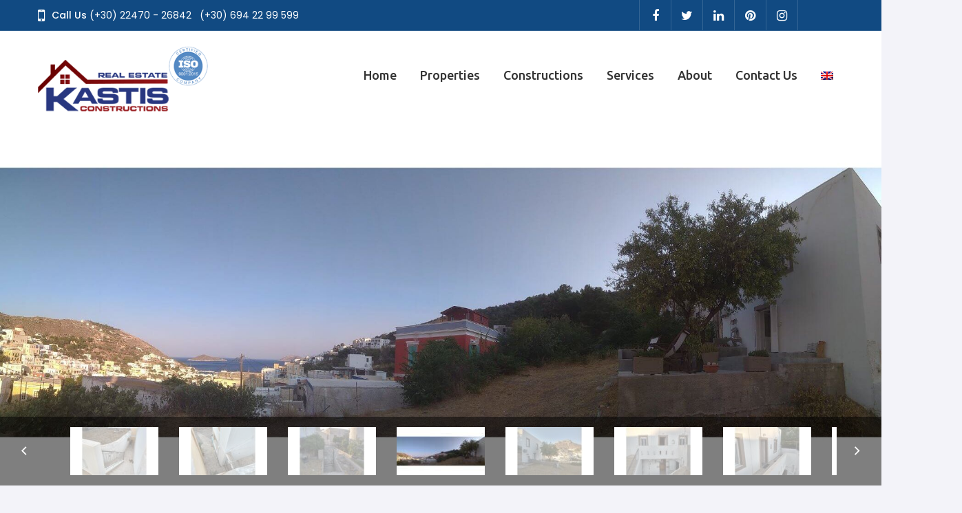

--- FILE ---
content_type: text/html; charset=UTF-8
request_url: https://www.kastisleros.gr/properties/old-house-for-sale-platanos-leros-l-741/
body_size: 25029
content:
<!doctype html>
<html lang="en-US">
<head>
<meta charset="UTF-8">
<meta name="viewport" content="width=device-width, initial-scale=1, maximum-scale=1, user-scalable=0" />
	<meta name='robots' content='index, follow, max-image-preview:large, max-snippet:-1, max-video-preview:-1' />
<link rel="alternate" hreflang="en" href="https://www.kastisleros.gr/properties/old-house-for-sale-platanos-leros-l-741/" />
<link rel="alternate" hreflang="el" href="https://www.kastisleros.gr/el/properties/old-house-for-sale-platanos-leros-l-741/" />
<link rel="alternate" hreflang="x-default" href="https://www.kastisleros.gr/properties/old-house-for-sale-platanos-leros-l-741/" />
		<script>var sf_ajax_root = 'https://www.kastisleros.gr/wp-admin/admin-ajax.php'</script>
		
	<!-- This site is optimized with the Yoast SEO Premium plugin v18.6 (Yoast SEO v19.0) - https://yoast.com/wordpress/plugins/seo/ -->
	<title>Old house for sale Platanos Leros L 741 - Kastis Constructions</title>
	<link rel="canonical" href="https://www.kastisleros.gr/properties/old-house-for-sale-platanos-leros-l-741/" />
	<meta property="og:locale" content="en_US" />
	<meta property="og:type" content="article" />
	<meta property="og:title" content="Old house for sale Platanos Leros L 741" />
	<meta property="og:url" content="https://www.kastisleros.gr/properties/old-house-for-sale-platanos-leros-l-741/" />
	<meta property="og:site_name" content="Kastis Constructions" />
	<meta property="article:publisher" content="http://fb.com/kastisleros" />
	<meta property="article:modified_time" content="2022-10-05T17:12:37+00:00" />
	<meta property="og:image" content="https://www.kastisleros.gr/wp-content/uploads/2022/09/IMG_20220819_184253.jpg" />
	<meta property="og:image:width" content="1920" />
	<meta property="og:image:height" content="975" />
	<meta property="og:image:type" content="image/jpeg" />
	<meta name="twitter:card" content="summary" />
	<meta name="twitter:label1" content="Est. reading time" />
	<meta name="twitter:data1" content="1 minute" />
	<script type="application/ld+json" class="yoast-schema-graph">{"@context":"https://schema.org","@graph":[{"@type":"Organization","@id":"https://www.kastisleros.gr/fr/#organization","name":"Real Estate Leros Kastis","url":"https://www.kastisleros.gr/fr/","sameAs":["http://fb.com/kastisleros"],"logo":{"@type":"ImageObject","inLanguage":"en-US","@id":"https://www.kastisleros.gr/fr/#/schema/logo/image/","url":"https://www.kastisleros.gr/wp-content/uploads/2019/03/cropped-logo_iso.png","contentUrl":"https://www.kastisleros.gr/wp-content/uploads/2019/03/cropped-logo_iso.png","width":300,"height":115,"caption":"Real Estate Leros Kastis"},"image":{"@id":"https://www.kastisleros.gr/fr/#/schema/logo/image/"}},{"@type":"WebSite","@id":"https://www.kastisleros.gr/fr/#website","url":"https://www.kastisleros.gr/fr/","name":"Kastis Constructions","description":"Leros Real Estate","publisher":{"@id":"https://www.kastisleros.gr/fr/#organization"},"potentialAction":[{"@type":"SearchAction","target":{"@type":"EntryPoint","urlTemplate":"https://www.kastisleros.gr/fr/?s={search_term_string}"},"query-input":"required name=search_term_string"}],"inLanguage":"en-US"},{"@type":"ImageObject","inLanguage":"en-US","@id":"https://www.kastisleros.gr/properties/old-house-for-sale-platanos-leros-l-741/#primaryimage","url":"https://www.kastisleros.gr/wp-content/uploads/2022/09/IMG_20220819_184253.jpg","contentUrl":"https://www.kastisleros.gr/wp-content/uploads/2022/09/IMG_20220819_184253.jpg","width":1920,"height":975},{"@type":"WebPage","@id":"https://www.kastisleros.gr/properties/old-house-for-sale-platanos-leros-l-741/#webpage","url":"https://www.kastisleros.gr/properties/old-house-for-sale-platanos-leros-l-741/","name":"Old house for sale Platanos Leros L 741 - Kastis Constructions","isPartOf":{"@id":"https://www.kastisleros.gr/fr/#website"},"primaryImageOfPage":{"@id":"https://www.kastisleros.gr/properties/old-house-for-sale-platanos-leros-l-741/#primaryimage"},"datePublished":"2022-09-25T15:46:30+00:00","dateModified":"2022-10-05T17:12:37+00:00","breadcrumb":{"@id":"https://www.kastisleros.gr/properties/old-house-for-sale-platanos-leros-l-741/#breadcrumb"},"inLanguage":"en-US","potentialAction":[{"@type":"ReadAction","target":["https://www.kastisleros.gr/properties/old-house-for-sale-platanos-leros-l-741/"]}]},{"@type":"BreadcrumbList","@id":"https://www.kastisleros.gr/properties/old-house-for-sale-platanos-leros-l-741/#breadcrumb","itemListElement":[{"@type":"ListItem","position":1,"name":"Home","item":"https://www.kastisleros.gr/"},{"@type":"ListItem","position":2,"name":"Properties","item":"https://www.kastisleros.gr/properties/"},{"@type":"ListItem","position":3,"name":"Old house for sale Platanos Leros L 741"}]}]}</script>
	<!-- / Yoast SEO Premium plugin. -->


<link rel='dns-prefetch' href='//fonts.googleapis.com' />
<link rel="alternate" type="application/rss+xml" title="Kastis Constructions &raquo; Feed" href="https://www.kastisleros.gr/feed/" />
<link rel="alternate" type="application/rss+xml" title="Kastis Constructions &raquo; Comments Feed" href="https://www.kastisleros.gr/comments/feed/" />
		<!-- This site uses the Google Analytics by MonsterInsights plugin v8.9.1 - Using Analytics tracking - https://www.monsterinsights.com/ -->
							<script
				src="//www.googletagmanager.com/gtag/js?id=UA-97979438-1"  data-cfasync="false" data-wpfc-render="false" type="text/javascript" async></script>
			<script data-cfasync="false" data-wpfc-render="false" type="text/javascript">
				var mi_version = '8.9.1';
				var mi_track_user = true;
				var mi_no_track_reason = '';
				
								var disableStrs = [
															'ga-disable-UA-97979438-1',
									];

				/* Function to detect opted out users */
				function __gtagTrackerIsOptedOut() {
					for (var index = 0; index < disableStrs.length; index++) {
						if (document.cookie.indexOf(disableStrs[index] + '=true') > -1) {
							return true;
						}
					}

					return false;
				}

				/* Disable tracking if the opt-out cookie exists. */
				if (__gtagTrackerIsOptedOut()) {
					for (var index = 0; index < disableStrs.length; index++) {
						window[disableStrs[index]] = true;
					}
				}

				/* Opt-out function */
				function __gtagTrackerOptout() {
					for (var index = 0; index < disableStrs.length; index++) {
						document.cookie = disableStrs[index] + '=true; expires=Thu, 31 Dec 2099 23:59:59 UTC; path=/';
						window[disableStrs[index]] = true;
					}
				}

				if ('undefined' === typeof gaOptout) {
					function gaOptout() {
						__gtagTrackerOptout();
					}
				}
								window.dataLayer = window.dataLayer || [];

				window.MonsterInsightsDualTracker = {
					helpers: {},
					trackers: {},
				};
				if (mi_track_user) {
					function __gtagDataLayer() {
						dataLayer.push(arguments);
					}

					function __gtagTracker(type, name, parameters) {
						if (!parameters) {
							parameters = {};
						}

						if (parameters.send_to) {
							__gtagDataLayer.apply(null, arguments);
							return;
						}

						if (type === 'event') {
							
														parameters.send_to = monsterinsights_frontend.ua;
							__gtagDataLayer(type, name, parameters);
													} else {
							__gtagDataLayer.apply(null, arguments);
						}
					}

					__gtagTracker('js', new Date());
					__gtagTracker('set', {
						'developer_id.dZGIzZG': true,
											});
															__gtagTracker('config', 'UA-97979438-1', {"forceSSL":"true"} );
										window.gtag = __gtagTracker;										(function () {
						/* https://developers.google.com/analytics/devguides/collection/analyticsjs/ */
						/* ga and __gaTracker compatibility shim. */
						var noopfn = function () {
							return null;
						};
						var newtracker = function () {
							return new Tracker();
						};
						var Tracker = function () {
							return null;
						};
						var p = Tracker.prototype;
						p.get = noopfn;
						p.set = noopfn;
						p.send = function () {
							var args = Array.prototype.slice.call(arguments);
							args.unshift('send');
							__gaTracker.apply(null, args);
						};
						var __gaTracker = function () {
							var len = arguments.length;
							if (len === 0) {
								return;
							}
							var f = arguments[len - 1];
							if (typeof f !== 'object' || f === null || typeof f.hitCallback !== 'function') {
								if ('send' === arguments[0]) {
									var hitConverted, hitObject = false, action;
									if ('event' === arguments[1]) {
										if ('undefined' !== typeof arguments[3]) {
											hitObject = {
												'eventAction': arguments[3],
												'eventCategory': arguments[2],
												'eventLabel': arguments[4],
												'value': arguments[5] ? arguments[5] : 1,
											}
										}
									}
									if ('pageview' === arguments[1]) {
										if ('undefined' !== typeof arguments[2]) {
											hitObject = {
												'eventAction': 'page_view',
												'page_path': arguments[2],
											}
										}
									}
									if (typeof arguments[2] === 'object') {
										hitObject = arguments[2];
									}
									if (typeof arguments[5] === 'object') {
										Object.assign(hitObject, arguments[5]);
									}
									if ('undefined' !== typeof arguments[1].hitType) {
										hitObject = arguments[1];
										if ('pageview' === hitObject.hitType) {
											hitObject.eventAction = 'page_view';
										}
									}
									if (hitObject) {
										action = 'timing' === arguments[1].hitType ? 'timing_complete' : hitObject.eventAction;
										hitConverted = mapArgs(hitObject);
										__gtagTracker('event', action, hitConverted);
									}
								}
								return;
							}

							function mapArgs(args) {
								var arg, hit = {};
								var gaMap = {
									'eventCategory': 'event_category',
									'eventAction': 'event_action',
									'eventLabel': 'event_label',
									'eventValue': 'event_value',
									'nonInteraction': 'non_interaction',
									'timingCategory': 'event_category',
									'timingVar': 'name',
									'timingValue': 'value',
									'timingLabel': 'event_label',
									'page': 'page_path',
									'location': 'page_location',
									'title': 'page_title',
								};
								for (arg in args) {
																		if (!(!args.hasOwnProperty(arg) || !gaMap.hasOwnProperty(arg))) {
										hit[gaMap[arg]] = args[arg];
									} else {
										hit[arg] = args[arg];
									}
								}
								return hit;
							}

							try {
								f.hitCallback();
							} catch (ex) {
							}
						};
						__gaTracker.create = newtracker;
						__gaTracker.getByName = newtracker;
						__gaTracker.getAll = function () {
							return [];
						};
						__gaTracker.remove = noopfn;
						__gaTracker.loaded = true;
						window['__gaTracker'] = __gaTracker;
					})();
									} else {
										console.log("");
					(function () {
						function __gtagTracker() {
							return null;
						}

						window['__gtagTracker'] = __gtagTracker;
						window['gtag'] = __gtagTracker;
					})();
									}
			</script>
				<!-- / Google Analytics by MonsterInsights -->
		<script type="text/javascript">
window._wpemojiSettings = {"baseUrl":"https:\/\/s.w.org\/images\/core\/emoji\/14.0.0\/72x72\/","ext":".png","svgUrl":"https:\/\/s.w.org\/images\/core\/emoji\/14.0.0\/svg\/","svgExt":".svg","source":{"concatemoji":"https:\/\/www.kastisleros.gr\/wp-includes\/js\/wp-emoji-release.min.js?ver=6.2.2"}};
/*! This file is auto-generated */
!function(e,a,t){var n,r,o,i=a.createElement("canvas"),p=i.getContext&&i.getContext("2d");function s(e,t){p.clearRect(0,0,i.width,i.height),p.fillText(e,0,0);e=i.toDataURL();return p.clearRect(0,0,i.width,i.height),p.fillText(t,0,0),e===i.toDataURL()}function c(e){var t=a.createElement("script");t.src=e,t.defer=t.type="text/javascript",a.getElementsByTagName("head")[0].appendChild(t)}for(o=Array("flag","emoji"),t.supports={everything:!0,everythingExceptFlag:!0},r=0;r<o.length;r++)t.supports[o[r]]=function(e){if(p&&p.fillText)switch(p.textBaseline="top",p.font="600 32px Arial",e){case"flag":return s("\ud83c\udff3\ufe0f\u200d\u26a7\ufe0f","\ud83c\udff3\ufe0f\u200b\u26a7\ufe0f")?!1:!s("\ud83c\uddfa\ud83c\uddf3","\ud83c\uddfa\u200b\ud83c\uddf3")&&!s("\ud83c\udff4\udb40\udc67\udb40\udc62\udb40\udc65\udb40\udc6e\udb40\udc67\udb40\udc7f","\ud83c\udff4\u200b\udb40\udc67\u200b\udb40\udc62\u200b\udb40\udc65\u200b\udb40\udc6e\u200b\udb40\udc67\u200b\udb40\udc7f");case"emoji":return!s("\ud83e\udef1\ud83c\udffb\u200d\ud83e\udef2\ud83c\udfff","\ud83e\udef1\ud83c\udffb\u200b\ud83e\udef2\ud83c\udfff")}return!1}(o[r]),t.supports.everything=t.supports.everything&&t.supports[o[r]],"flag"!==o[r]&&(t.supports.everythingExceptFlag=t.supports.everythingExceptFlag&&t.supports[o[r]]);t.supports.everythingExceptFlag=t.supports.everythingExceptFlag&&!t.supports.flag,t.DOMReady=!1,t.readyCallback=function(){t.DOMReady=!0},t.supports.everything||(n=function(){t.readyCallback()},a.addEventListener?(a.addEventListener("DOMContentLoaded",n,!1),e.addEventListener("load",n,!1)):(e.attachEvent("onload",n),a.attachEvent("onreadystatechange",function(){"complete"===a.readyState&&t.readyCallback()})),(e=t.source||{}).concatemoji?c(e.concatemoji):e.wpemoji&&e.twemoji&&(c(e.twemoji),c(e.wpemoji)))}(window,document,window._wpemojiSettings);
</script>
<style type="text/css">
img.wp-smiley,
img.emoji {
	display: inline !important;
	border: none !important;
	box-shadow: none !important;
	height: 1em !important;
	width: 1em !important;
	margin: 0 0.07em !important;
	vertical-align: -0.1em !important;
	background: none !important;
	padding: 0 !important;
}
</style>
	<link rel='stylesheet' id='wp-block-library-css' href='https://www.kastisleros.gr/wp-includes/css/dist/block-library/style.min.css?ver=6.2.2' type='text/css' media='all' />
<link rel='stylesheet' id='classic-theme-styles-css' href='https://www.kastisleros.gr/wp-includes/css/classic-themes.min.css?ver=6.2.2' type='text/css' media='all' />
<style id='global-styles-inline-css' type='text/css'>
body{--wp--preset--color--black: #000000;--wp--preset--color--cyan-bluish-gray: #abb8c3;--wp--preset--color--white: #ffffff;--wp--preset--color--pale-pink: #f78da7;--wp--preset--color--vivid-red: #cf2e2e;--wp--preset--color--luminous-vivid-orange: #ff6900;--wp--preset--color--luminous-vivid-amber: #fcb900;--wp--preset--color--light-green-cyan: #7bdcb5;--wp--preset--color--vivid-green-cyan: #00d084;--wp--preset--color--pale-cyan-blue: #8ed1fc;--wp--preset--color--vivid-cyan-blue: #0693e3;--wp--preset--color--vivid-purple: #9b51e0;--wp--preset--gradient--vivid-cyan-blue-to-vivid-purple: linear-gradient(135deg,rgba(6,147,227,1) 0%,rgb(155,81,224) 100%);--wp--preset--gradient--light-green-cyan-to-vivid-green-cyan: linear-gradient(135deg,rgb(122,220,180) 0%,rgb(0,208,130) 100%);--wp--preset--gradient--luminous-vivid-amber-to-luminous-vivid-orange: linear-gradient(135deg,rgba(252,185,0,1) 0%,rgba(255,105,0,1) 100%);--wp--preset--gradient--luminous-vivid-orange-to-vivid-red: linear-gradient(135deg,rgba(255,105,0,1) 0%,rgb(207,46,46) 100%);--wp--preset--gradient--very-light-gray-to-cyan-bluish-gray: linear-gradient(135deg,rgb(238,238,238) 0%,rgb(169,184,195) 100%);--wp--preset--gradient--cool-to-warm-spectrum: linear-gradient(135deg,rgb(74,234,220) 0%,rgb(151,120,209) 20%,rgb(207,42,186) 40%,rgb(238,44,130) 60%,rgb(251,105,98) 80%,rgb(254,248,76) 100%);--wp--preset--gradient--blush-light-purple: linear-gradient(135deg,rgb(255,206,236) 0%,rgb(152,150,240) 100%);--wp--preset--gradient--blush-bordeaux: linear-gradient(135deg,rgb(254,205,165) 0%,rgb(254,45,45) 50%,rgb(107,0,62) 100%);--wp--preset--gradient--luminous-dusk: linear-gradient(135deg,rgb(255,203,112) 0%,rgb(199,81,192) 50%,rgb(65,88,208) 100%);--wp--preset--gradient--pale-ocean: linear-gradient(135deg,rgb(255,245,203) 0%,rgb(182,227,212) 50%,rgb(51,167,181) 100%);--wp--preset--gradient--electric-grass: linear-gradient(135deg,rgb(202,248,128) 0%,rgb(113,206,126) 100%);--wp--preset--gradient--midnight: linear-gradient(135deg,rgb(2,3,129) 0%,rgb(40,116,252) 100%);--wp--preset--duotone--dark-grayscale: url('#wp-duotone-dark-grayscale');--wp--preset--duotone--grayscale: url('#wp-duotone-grayscale');--wp--preset--duotone--purple-yellow: url('#wp-duotone-purple-yellow');--wp--preset--duotone--blue-red: url('#wp-duotone-blue-red');--wp--preset--duotone--midnight: url('#wp-duotone-midnight');--wp--preset--duotone--magenta-yellow: url('#wp-duotone-magenta-yellow');--wp--preset--duotone--purple-green: url('#wp-duotone-purple-green');--wp--preset--duotone--blue-orange: url('#wp-duotone-blue-orange');--wp--preset--font-size--small: 13px;--wp--preset--font-size--medium: 20px;--wp--preset--font-size--large: 36px;--wp--preset--font-size--x-large: 42px;--wp--preset--spacing--20: 0.44rem;--wp--preset--spacing--30: 0.67rem;--wp--preset--spacing--40: 1rem;--wp--preset--spacing--50: 1.5rem;--wp--preset--spacing--60: 2.25rem;--wp--preset--spacing--70: 3.38rem;--wp--preset--spacing--80: 5.06rem;--wp--preset--shadow--natural: 6px 6px 9px rgba(0, 0, 0, 0.2);--wp--preset--shadow--deep: 12px 12px 50px rgba(0, 0, 0, 0.4);--wp--preset--shadow--sharp: 6px 6px 0px rgba(0, 0, 0, 0.2);--wp--preset--shadow--outlined: 6px 6px 0px -3px rgba(255, 255, 255, 1), 6px 6px rgba(0, 0, 0, 1);--wp--preset--shadow--crisp: 6px 6px 0px rgba(0, 0, 0, 1);}:where(.is-layout-flex){gap: 0.5em;}body .is-layout-flow > .alignleft{float: left;margin-inline-start: 0;margin-inline-end: 2em;}body .is-layout-flow > .alignright{float: right;margin-inline-start: 2em;margin-inline-end: 0;}body .is-layout-flow > .aligncenter{margin-left: auto !important;margin-right: auto !important;}body .is-layout-constrained > .alignleft{float: left;margin-inline-start: 0;margin-inline-end: 2em;}body .is-layout-constrained > .alignright{float: right;margin-inline-start: 2em;margin-inline-end: 0;}body .is-layout-constrained > .aligncenter{margin-left: auto !important;margin-right: auto !important;}body .is-layout-constrained > :where(:not(.alignleft):not(.alignright):not(.alignfull)){max-width: var(--wp--style--global--content-size);margin-left: auto !important;margin-right: auto !important;}body .is-layout-constrained > .alignwide{max-width: var(--wp--style--global--wide-size);}body .is-layout-flex{display: flex;}body .is-layout-flex{flex-wrap: wrap;align-items: center;}body .is-layout-flex > *{margin: 0;}:where(.wp-block-columns.is-layout-flex){gap: 2em;}.has-black-color{color: var(--wp--preset--color--black) !important;}.has-cyan-bluish-gray-color{color: var(--wp--preset--color--cyan-bluish-gray) !important;}.has-white-color{color: var(--wp--preset--color--white) !important;}.has-pale-pink-color{color: var(--wp--preset--color--pale-pink) !important;}.has-vivid-red-color{color: var(--wp--preset--color--vivid-red) !important;}.has-luminous-vivid-orange-color{color: var(--wp--preset--color--luminous-vivid-orange) !important;}.has-luminous-vivid-amber-color{color: var(--wp--preset--color--luminous-vivid-amber) !important;}.has-light-green-cyan-color{color: var(--wp--preset--color--light-green-cyan) !important;}.has-vivid-green-cyan-color{color: var(--wp--preset--color--vivid-green-cyan) !important;}.has-pale-cyan-blue-color{color: var(--wp--preset--color--pale-cyan-blue) !important;}.has-vivid-cyan-blue-color{color: var(--wp--preset--color--vivid-cyan-blue) !important;}.has-vivid-purple-color{color: var(--wp--preset--color--vivid-purple) !important;}.has-black-background-color{background-color: var(--wp--preset--color--black) !important;}.has-cyan-bluish-gray-background-color{background-color: var(--wp--preset--color--cyan-bluish-gray) !important;}.has-white-background-color{background-color: var(--wp--preset--color--white) !important;}.has-pale-pink-background-color{background-color: var(--wp--preset--color--pale-pink) !important;}.has-vivid-red-background-color{background-color: var(--wp--preset--color--vivid-red) !important;}.has-luminous-vivid-orange-background-color{background-color: var(--wp--preset--color--luminous-vivid-orange) !important;}.has-luminous-vivid-amber-background-color{background-color: var(--wp--preset--color--luminous-vivid-amber) !important;}.has-light-green-cyan-background-color{background-color: var(--wp--preset--color--light-green-cyan) !important;}.has-vivid-green-cyan-background-color{background-color: var(--wp--preset--color--vivid-green-cyan) !important;}.has-pale-cyan-blue-background-color{background-color: var(--wp--preset--color--pale-cyan-blue) !important;}.has-vivid-cyan-blue-background-color{background-color: var(--wp--preset--color--vivid-cyan-blue) !important;}.has-vivid-purple-background-color{background-color: var(--wp--preset--color--vivid-purple) !important;}.has-black-border-color{border-color: var(--wp--preset--color--black) !important;}.has-cyan-bluish-gray-border-color{border-color: var(--wp--preset--color--cyan-bluish-gray) !important;}.has-white-border-color{border-color: var(--wp--preset--color--white) !important;}.has-pale-pink-border-color{border-color: var(--wp--preset--color--pale-pink) !important;}.has-vivid-red-border-color{border-color: var(--wp--preset--color--vivid-red) !important;}.has-luminous-vivid-orange-border-color{border-color: var(--wp--preset--color--luminous-vivid-orange) !important;}.has-luminous-vivid-amber-border-color{border-color: var(--wp--preset--color--luminous-vivid-amber) !important;}.has-light-green-cyan-border-color{border-color: var(--wp--preset--color--light-green-cyan) !important;}.has-vivid-green-cyan-border-color{border-color: var(--wp--preset--color--vivid-green-cyan) !important;}.has-pale-cyan-blue-border-color{border-color: var(--wp--preset--color--pale-cyan-blue) !important;}.has-vivid-cyan-blue-border-color{border-color: var(--wp--preset--color--vivid-cyan-blue) !important;}.has-vivid-purple-border-color{border-color: var(--wp--preset--color--vivid-purple) !important;}.has-vivid-cyan-blue-to-vivid-purple-gradient-background{background: var(--wp--preset--gradient--vivid-cyan-blue-to-vivid-purple) !important;}.has-light-green-cyan-to-vivid-green-cyan-gradient-background{background: var(--wp--preset--gradient--light-green-cyan-to-vivid-green-cyan) !important;}.has-luminous-vivid-amber-to-luminous-vivid-orange-gradient-background{background: var(--wp--preset--gradient--luminous-vivid-amber-to-luminous-vivid-orange) !important;}.has-luminous-vivid-orange-to-vivid-red-gradient-background{background: var(--wp--preset--gradient--luminous-vivid-orange-to-vivid-red) !important;}.has-very-light-gray-to-cyan-bluish-gray-gradient-background{background: var(--wp--preset--gradient--very-light-gray-to-cyan-bluish-gray) !important;}.has-cool-to-warm-spectrum-gradient-background{background: var(--wp--preset--gradient--cool-to-warm-spectrum) !important;}.has-blush-light-purple-gradient-background{background: var(--wp--preset--gradient--blush-light-purple) !important;}.has-blush-bordeaux-gradient-background{background: var(--wp--preset--gradient--blush-bordeaux) !important;}.has-luminous-dusk-gradient-background{background: var(--wp--preset--gradient--luminous-dusk) !important;}.has-pale-ocean-gradient-background{background: var(--wp--preset--gradient--pale-ocean) !important;}.has-electric-grass-gradient-background{background: var(--wp--preset--gradient--electric-grass) !important;}.has-midnight-gradient-background{background: var(--wp--preset--gradient--midnight) !important;}.has-small-font-size{font-size: var(--wp--preset--font-size--small) !important;}.has-medium-font-size{font-size: var(--wp--preset--font-size--medium) !important;}.has-large-font-size{font-size: var(--wp--preset--font-size--large) !important;}.has-x-large-font-size{font-size: var(--wp--preset--font-size--x-large) !important;}
.wp-block-navigation a:where(:not(.wp-element-button)){color: inherit;}
:where(.wp-block-columns.is-layout-flex){gap: 2em;}
.wp-block-pullquote{font-size: 1.5em;line-height: 1.6;}
</style>
<link rel='stylesheet' id='wpml-blocks-css' href='https://www.kastisleros.gr/wp-content/plugins/sitepress-multilingual-cms/dist/css/blocks/styles.css?ver=4.6.4' type='text/css' media='all' />
<link rel='stylesheet' id='contact-form-7-css' href='https://www.kastisleros.gr/wp-content/plugins/contact-form-7/includes/css/styles.css?ver=5.7.7' type='text/css' media='all' />
<link rel='stylesheet' id='qtip-css' href='https://www.kastisleros.gr/wp-content/plugins/noo-landmark-core/admin_assets/css/jquery.qtip.min.css?ver=6.2.2' type='text/css' media='all' />
<link rel='stylesheet' id='noo-font-css' href='https://www.kastisleros.gr/wp-content/plugins/noo-landmark-core/assets/fonts/noo-fonts/noo-font.css?ver=1.0.0' type='text/css' media='all' />
<link rel='stylesheet' id='slick-css' href='https://www.kastisleros.gr/wp-content/plugins/noo-landmark-core/assets/vendor/slick/slick.css?ver=1.6.0' type='text/css' media='all' />
<link rel='stylesheet' id='custombox-css' href='https://www.kastisleros.gr/wp-content/plugins/noo-landmark-core/assets/vendor/custombox/custombox.min.css' type='text/css' media='all' />
<link rel='stylesheet' id='wpml-legacy-horizontal-list-0-css' href='https://www.kastisleros.gr/wp-content/plugins/sitepress-multilingual-cms/templates/language-switchers/legacy-list-horizontal/style.min.css?ver=1' type='text/css' media='all' />
<style id='wpml-legacy-horizontal-list-0-inline-css' type='text/css'>
.wpml-ls-statics-footer a, .wpml-ls-statics-footer .wpml-ls-sub-menu a, .wpml-ls-statics-footer .wpml-ls-sub-menu a:link, .wpml-ls-statics-footer li:not(.wpml-ls-current-language) .wpml-ls-link, .wpml-ls-statics-footer li:not(.wpml-ls-current-language) .wpml-ls-link:link {color:#444444;background-color:#ffffff;}.wpml-ls-statics-footer a, .wpml-ls-statics-footer .wpml-ls-sub-menu a:hover,.wpml-ls-statics-footer .wpml-ls-sub-menu a:focus, .wpml-ls-statics-footer .wpml-ls-sub-menu a:link:hover, .wpml-ls-statics-footer .wpml-ls-sub-menu a:link:focus {color:#000000;background-color:#eeeeee;}.wpml-ls-statics-footer .wpml-ls-current-language > a {color:#444444;background-color:#ffffff;}.wpml-ls-statics-footer .wpml-ls-current-language:hover>a, .wpml-ls-statics-footer .wpml-ls-current-language>a:focus {color:#000000;background-color:#eeeeee;}
</style>
<link rel='stylesheet' id='wpml-menu-item-0-css' href='https://www.kastisleros.gr/wp-content/plugins/sitepress-multilingual-cms/templates/language-switchers/menu-item/style.min.css?ver=1' type='text/css' media='all' />
<link rel='stylesheet' id='cms-navigation-style-base-css' href='https://www.kastisleros.gr/wp-content/plugins/wpml-cms-nav/res/css/cms-navigation-base.css?ver=1.5.5' type='text/css' media='screen' />
<link rel='stylesheet' id='cms-navigation-style-css' href='https://www.kastisleros.gr/wp-content/plugins/wpml-cms-nav/res/css/cms-navigation.css?ver=1.5.5' type='text/css' media='screen' />
<link rel='stylesheet' id='font-awesome-css-css' href='https://www.kastisleros.gr/wp-content/themes/noo-landmark/assets/vendor/fontawesome/css/font-awesome.min.css?ver=4.2.0' type='text/css' media='all' />
<link rel='stylesheet' id='ionicons-css-css' href='https://www.kastisleros.gr/wp-content/themes/noo-landmark/assets/vendor/ionicons/css/ionicons.min.css?ver=4.2.0' type='text/css' media='all' />
<link rel='stylesheet' id='noo-landmark-fonts-css' href='https://fonts.googleapis.com/css?family=Poppins%3A100%2C300%2C400%2C500%2C600%2C700%2C900%2C300italic%2C400italic%2C700italic%2C900italic%7CUbuntu%3A100%2C300%2C400%2C500%2C600%2C700%2C900%2C300italic%2C400italic%2C700italic%2C900italic&#038;subset=latin%2Clatin-ext' type='text/css' media='all' />
<link rel='stylesheet' id='noo-css-css' href='https://www.kastisleros.gr/wp-content/themes/noo-landmark/assets/css/noo.css' type='text/css' media='all' />
<link rel='stylesheet' id='noo-custom-style-css' href='https://www.kastisleros.gr/wp-content/uploads/noo-landmark/custom.css' type='text/css' media='all' />
<link rel='stylesheet' id='noo-style-css' href='https://www.kastisleros.gr/wp-content/themes/noo-landmark/style.css?ver=6.2.2' type='text/css' media='all' />
<link rel='stylesheet' id='js_composer_front-css' href='https://www.kastisleros.gr/wp-content/plugins/js_composer/assets/css/js_composer.min.css?ver=6.9.0' type='text/css' media='all' />
<link rel='stylesheet' id='sf-style-css' href='https://www.kastisleros.gr/wp-content/plugins/filter-custom-fields-taxonomies-light/res/style.css?ver=6.2.2' type='text/css' media='all' />
<script type='text/javascript' src='https://www.kastisleros.gr/wp-content/plugins/google-analytics-for-wordpress/assets/js/frontend-gtag.min.js?ver=8.9.1' id='monsterinsights-frontend-script-js'></script>
<script data-cfasync="false" data-wpfc-render="false" type="text/javascript" id='monsterinsights-frontend-script-js-extra'>/* <![CDATA[ */
var monsterinsights_frontend = {"js_events_tracking":"true","download_extensions":"doc,pdf,ppt,zip,xls,docx,pptx,xlsx","inbound_paths":"[]","home_url":"https:\/\/www.kastisleros.gr","hash_tracking":"false","ua":"UA-97979438-1","v4_id":""};/* ]]> */
</script>
<script type='text/javascript' src='https://www.kastisleros.gr/wp-includes/js/jquery/jquery.min.js?ver=3.6.4' id='jquery-core-js'></script>
<script type='text/javascript' src='https://www.kastisleros.gr/wp-includes/js/jquery/jquery-migrate.min.js?ver=3.4.0' id='jquery-migrate-js'></script>
<script type='text/javascript' src='https://www.kastisleros.gr/wp-content/plugins/noo-landmark-core/assets/vendor/chosen/chosen.jquery.min.js' id='chosen-js'></script>
<script type='text/javascript' src='https://www.kastisleros.gr/wp-content/themes/noo-landmark/assets/vendor/swiper/js/swiper.jquery.js' id='swiper-js'></script>
<script type='text/javascript' src='https://www.kastisleros.gr/wp-content/plugins/noo-landmark-core/assets/vendor/slick/slick.min.js' id='slick-js'></script>
<script type='text/javascript' id='post_grid_scripts-js-extra'>
/* <![CDATA[ */
var post_grid_ajax = {"post_grid_ajaxurl":"https:\/\/www.kastisleros.gr\/wp-admin\/admin-ajax.php"};
/* ]]> */
</script>
<script type='text/javascript' src='https://www.kastisleros.gr/wp-content/plugins/post-grid/assets/frontend/js/scripts.js?ver=6.2.2' id='post_grid_scripts-js'></script>
<script type='text/javascript' src='https://www.kastisleros.gr/wp-content/themes/noo-landmark/assets/vendor/modernizr-2.7.1.min.js' id='modernizr-js'></script>
<script type='text/javascript' src='https://www.kastisleros.gr/wp-content/plugins/filter-custom-fields-taxonomies-light/res/sf.js?ver=6.2.2' id='sf-script-js'></script>
<link rel="https://api.w.org/" href="https://www.kastisleros.gr/wp-json/" /><link rel="EditURI" type="application/rsd+xml" title="RSD" href="https://www.kastisleros.gr/xmlrpc.php?rsd" />
<link rel="wlwmanifest" type="application/wlwmanifest+xml" href="https://www.kastisleros.gr/wp-includes/wlwmanifest.xml" />
<meta name="generator" content="WordPress 6.2.2" />
<link rel='shortlink' href='https://www.kastisleros.gr/?p=26774' />
<link rel="alternate" type="application/json+oembed" href="https://www.kastisleros.gr/wp-json/oembed/1.0/embed?url=https%3A%2F%2Fwww.kastisleros.gr%2Fproperties%2Fold-house-for-sale-platanos-leros-l-741%2F" />
<link rel="alternate" type="text/xml+oembed" href="https://www.kastisleros.gr/wp-json/oembed/1.0/embed?url=https%3A%2F%2Fwww.kastisleros.gr%2Fproperties%2Fold-house-for-sale-platanos-leros-l-741%2F&#038;format=xml" />
<meta name="generator" content="WPML ver:4.6.4 stt:1,13,27;" />
<meta name="generator" content="Powered by WPBakery Page Builder - drag and drop page builder for WordPress."/>
<link rel="icon" href="https://www.kastisleros.gr/wp-content/uploads/2017/04/cropped-logo_kastis-150x115.png" sizes="32x32" />
<link rel="icon" href="https://www.kastisleros.gr/wp-content/uploads/2017/04/cropped-logo_kastis.png" sizes="192x192" />
<link rel="apple-touch-icon" href="https://www.kastisleros.gr/wp-content/uploads/2017/04/cropped-logo_kastis.png" />
<meta name="msapplication-TileImage" content="https://www.kastisleros.gr/wp-content/uploads/2017/04/cropped-logo_kastis.png" />
		<style type="text/css" id="wp-custom-css">
			.wpb_wrapper .noo-property-box-meta {
	display:none !important;
}

.noo-button {
	color: white;
}		</style>
		<noscript><style> .wpb_animate_when_almost_visible { opacity: 1; }</style></noscript>        <style id="noo-custom-css" type="text/css">.page-template-property-half-map 
{
	background-color:none !important;
}

.chosen-results {
 overflow-x: hidden;
    overflow-y: scroll;
}</style>
        <meta name="google-site-verification" content="_erU6Dgq44mYfM1SEdzzZA3RmnKyh6yjzxhjD2WNcHw" />
<!-- Global site tag (gtag.js) - Google Ads: 846986753 --> 
<script async src="https://www.googletagmanager.com/gtag/js?id=AW-846986753"></script> <script> window.dataLayer = window.dataLayer || []; function gtag(){dataLayer.push(arguments);} gtag('js', new Date()); gtag('config', 'AW-846986753'); </script>
</head>

<body class="noo_property-template-default single single-noo_property postid-26774  page-left-sidebar full-width-layout wpb-js-composer js-comp-ver-6.9.0 vc_responsive">
	
	<div class="site">

		
	<header class="noo-header header_default">
		<div class="navbar-wrapper">
            <div class="noo-topbar">
            <div class="noo-container">
                                <div class="noo-topmeta noo-topmeta-left pull-left">
                    
<i class="fa fa-mobile"></i>
Call Us 
<a href="tel:(+30) 22470 - 26842">(+30) 22470 - 26842</a>

<a href="tel:(+30) 694 22 99 599">(+30) 694 22 99 599</a>
                </div>
                                                <div class="noo-topmeta noo-topmeta-right pull-right">
                    <div id="noo_social-2" class="widget widget_noo_social">	        <div class="noo_social">
	            <div class="social-all">
	                	                        <a href="http://www.facebook.com/kastisleros" target="_blank" class="facebook"><i class="fa fa-facebook"></i></a>
	                    	                        <a href="https://twitter.com/KastisC" target="_blank" class="twitter"><i class="fa fa-twitter"></i></a>
	                    	                        <a href="https://www.linkedin.com/in/kastis-constructions-real-estate-198793176/" target="_blank" class="linkedin"><i class="fa fa-linkedin"></i></a>
	                    	                        <a href="https://gr.pinterest.com/e06b6c1de3fe7d1a37fc8079c36623/" target="_blank" class="pinterest"><i class="fa fa-pinterest"></i></a>
	                    	                        <a href="https://www.instagram.com/leros_realestate/" target="_blank" class="instagram"><i class="fa fa-instagram"></i></a>
	                    	            </div>
	        </div>
	        </div><div id="search-3" class="widget widget_search"><h3 class="widget-title">Search</h3><form method="GET" class="form-horizontal" action="https://www.kastisleros.gr/" role="form">
<label class="sr-only"></label>
	<input type="search" name="s" class="form-control" value="" placeholder="Search..." />
	<input type="submit" class="hidden" value="Search" />
</form></div>                </div>
                            </div>
        </div>
        
    <div class="navbar navbar-default" role="navigation">
                    <div class="noo-container">
                <div class="navbar-content">
                    <div class="navbar-header pull-left">
                                                                        <button data-target=".nav-collapse" class="btn-navbar noo_icon_menu" type="button">
                            <i class="fa fa-bars"></i>
                        </button>
                                                <a href="https://www.kastisleros.gr/" class="navbar-brand" title="Leros Real Estate">
                            <img class="noo-logo-img noo-logo-normal" src="https://www.kastisleros.gr/wp-content/uploads/2019/03/cropped-logo_iso.png" alt="Leros Real Estate" />                        </a>
                    </div> <!-- / .nav-header -->

                    
                    
                    
                    <nav class="pull-right noo-main-menu">
                        <ul id="menu-mainleftnew" class="nav-collapse navbar-nav"><li id="menu-item-2216" class="noo-menu   menu-item menu-item-type-post_type menu-item-object-page menu-item-home "><a href="https://www.kastisleros.gr/">Home</a></li>
<li id="menu-item-7665" class="noo-menu   menu-item menu-item-type-custom menu-item-object-custom menu-item-has-children "><a href="https://www.kastisleros.gr/properties/">Properties</a>
<ul class="sub-menu">
	<li id="menu-item-7571" class="noo-menu   menu-item menu-item-type-custom menu-item-object-custom "><a href="https://www.kastisleros.gr/listings/houses/">Houses</a></li>
	<li id="menu-item-7572" class="noo-menu   menu-item menu-item-type-custom menu-item-object-custom "><a href="https://www.kastisleros.gr/listings/land">Lands</a></li>
</ul>
</li>
<li id="menu-item-2671" class="noo-menu   menu-item menu-item-type-post_type menu-item-object-page "><a href="https://www.kastisleros.gr/constructions/">Constructions</a></li>
<li id="menu-item-2293" class="noo-menu   menu-item menu-item-type-custom menu-item-object-custom menu-item-has-children "><a href="#">Services</a>
<ul class="sub-menu">
	<li id="menu-item-2251" class="noo-menu   menu-item menu-item-type-post_type menu-item-object-page "><a href="https://www.kastisleros.gr/services/">Guardian Property</a></li>
	<li id="menu-item-2521" class="noo-menu   menu-item menu-item-type-post_type menu-item-object-page "><a href="https://www.kastisleros.gr/renovation/">Renovation – Restoration</a></li>
</ul>
</li>
<li id="menu-item-7461" class="noo-menu   menu-item menu-item-type-custom menu-item-object-custom menu-item-has-children "><a title="About" href="#">About</a>
<ul class="sub-menu">
	<li id="menu-item-2217" class="noo-menu   menu-item menu-item-type-post_type menu-item-object-page "><a href="https://www.kastisleros.gr/about-us/">About Us</a></li>
	<li id="menu-item-7462" class="noo-menu   menu-item menu-item-type-post_type menu-item-object-page "><a href="https://www.kastisleros.gr/leros/">About Leros</a></li>
</ul>
</li>
<li id="menu-item-2218" class="noo-menu   menu-item menu-item-type-post_type menu-item-object-page "><a href="https://www.kastisleros.gr/contact-us/">Contact Us</a></li>
<li id="menu-item-wpml-ls-80-en" class="noo-menu   menu-item wpml-ls-slot-80 wpml-ls-item wpml-ls-item-en wpml-ls-current-language wpml-ls-menu-item wpml-ls-first-item menu-item-type-wpml_ls_menu_item menu-item-object-wpml_ls_menu_item menu-item-has-children "><a href="https://www.kastisleros.gr/properties/old-house-for-sale-platanos-leros-l-741/"><img
            class="wpml-ls-flag"
            src="https://www.kastisleros.gr/wp-content/plugins/sitepress-multilingual-cms/res/flags/en.png"
            alt="English"
            
            
    /></a>
<ul class="sub-menu">
	<li id="menu-item-wpml-ls-80-el" class="noo-menu   menu-item wpml-ls-slot-80 wpml-ls-item wpml-ls-item-el wpml-ls-menu-item wpml-ls-last-item menu-item-type-wpml_ls_menu_item menu-item-object-wpml_ls_menu_item "><a href="https://www.kastisleros.gr/el/properties/old-house-for-sale-platanos-leros-l-741/"><img
            class="wpml-ls-flag"
            src="https://www.kastisleros.gr/wp-content/plugins/sitepress-multilingual-cms/res/flags/el.png"
            alt="Greek"
            
            
    /></a></li>
</ul>
</li>
</ul>                    </nav>
                   
                                    </div>
            </div>
            </div>
</div>	</header>
		<section class="noo-page-heading noo-parallax" data-parallax="scroll" data-image-src="https://www.kastisleros.gr/wp-content/uploads/2022/09/IMG_20220819_184253.jpg">
		<div class="noo-container">

			<div class="wrap-page-title">
			
		        <h1 class="page-title">Old house for sale Platanos Leros L 741</h1>
				<div class="noo-page-breadcrumb">

<span><a title="Go to Kastis Constructions." href="https://www.kastisleros.gr" class="home"><span>Kastis Constructions</span></a></span><i class="icon ion-ios-arrow-forward"></i><span><a title="Go to Properties." href="https://www.kastisleros.gr/properties/" class="archive post-noo_property-archive"><span>Properties</span></a></span><i class="icon ion-ios-arrow-forward"></i><span><a title="Go to the Houses Property Type archives." href="https://www.kastisleros.gr/listings/houses/" class="taxonomy property_type"><span>Houses</span></a></span><i class="icon ion-ios-arrow-forward"></i><span><span class="post post-noo_property current-item">Old house for sale Platanos Leros L 741</span></span>
</div>			</div><!-- /.wrap-page-title -->

		</div><!-- /.container-boxed -->
	</section>

    <div id="primary" class="content-area">
    	<div class="noo-header-advance"><div class="noo-container"><div class="header-control noo-tab"><span class="active" data-class="tab-gallery"><i class="fa fa-picture-o" aria-hidden="true"></i> View Photo</span><span class="" data-class="tab-map"><i class="fa fa-map-marker" aria-hidden="true"></i> View Map</span></div></div><div class="header-content noo-tab-content"><div class="content-tab tab-gallery in">	<div class="noo-property-gallery">

		<div class="property-gallery-top">
							<div class="property-gallery-item">
					<img src="https://www.kastisleros.gr/wp-content/uploads/2022/09/PANO_20220819_184411-1920x800.jpg" alt="Old house for sale Platanos Leros L 741" />
				</div>
							<div class="property-gallery-item">
					<img src="https://www.kastisleros.gr/wp-content/uploads/2022/09/IMG_20220819_184253-1920x800.jpg" alt="Old house for sale Platanos Leros L 741" />
				</div>
							<div class="property-gallery-item">
					<img src="https://www.kastisleros.gr/wp-content/uploads/2022/09/IMG_20220819_184915-1920x800.jpg" alt="Old house for sale Platanos Leros L 741" />
				</div>
							<div class="property-gallery-item">
					<img src="https://www.kastisleros.gr/wp-content/uploads/2022/09/IMG_20220819_184753-1920x800.jpg" alt="Old house for sale Platanos Leros L 741" />
				</div>
							<div class="property-gallery-item">
					<img src="https://www.kastisleros.gr/wp-content/uploads/2022/09/IMG_20220819_184844-1920x800.jpg" alt="Old house for sale Platanos Leros L 741" />
				</div>
							<div class="property-gallery-item">
					<img src="https://www.kastisleros.gr/wp-content/uploads/2022/09/IMG_20220819_184322-1920x800.jpg" alt="Old house for sale Platanos Leros L 741" />
				</div>
							<div class="property-gallery-item">
					<img src="https://www.kastisleros.gr/wp-content/uploads/2022/09/IMG_20220819_184306-1920x800.jpg" alt="Old house for sale Platanos Leros L 741" />
				</div>
							<div class="property-gallery-item">
					<img src="https://www.kastisleros.gr/wp-content/uploads/2022/09/IMG_20220819_184437-1920x800.jpg" alt="Old house for sale Platanos Leros L 741" />
				</div>
							<div class="property-gallery-item">
					<img src="https://www.kastisleros.gr/wp-content/uploads/2022/09/IMG_20220819_184502-1920x800.jpg" alt="Old house for sale Platanos Leros L 741" />
				</div>
							<div class="property-gallery-item">
					<img src="https://www.kastisleros.gr/wp-content/uploads/2022/09/IMG_20220819_184800-1920x800.jpg" alt="Old house for sale Platanos Leros L 741" />
				</div>
							<div class="property-gallery-item">
					<img src="https://www.kastisleros.gr/wp-content/uploads/2022/09/IMG_20220819_184849-1920x800.jpg" alt="Old house for sale Platanos Leros L 741" />
				</div>
							<div class="property-gallery-item">
					<img src="https://www.kastisleros.gr/wp-content/uploads/2022/09/IMG_20220819_184336-1920x800.jpg" alt="Old house for sale Platanos Leros L 741" />
				</div>
					</div><!-- /.property-gallery-top -->

		<div class="noo-property-gallery-thumbnail-wrap">
			
			<div class="noo-container property-gallery-thumbnail">

				<div class="noo-row property-gallery-thumbnail-list">

											<div class="property-gallery-item">
							<img src="https://www.kastisleros.gr/wp-content/uploads/2022/09/PANO_20220819_184411-128x70.jpg" alt="Old house for sale Platanos Leros L 741" />
						</div>
											<div class="property-gallery-item">
							<img src="https://www.kastisleros.gr/wp-content/uploads/2022/09/IMG_20220819_184253-128x70.jpg" alt="Old house for sale Platanos Leros L 741" />
						</div>
											<div class="property-gallery-item">
							<img src="https://www.kastisleros.gr/wp-content/uploads/2022/09/IMG_20220819_184915-128x70.jpg" alt="Old house for sale Platanos Leros L 741" />
						</div>
											<div class="property-gallery-item">
							<img src="https://www.kastisleros.gr/wp-content/uploads/2022/09/IMG_20220819_184753-128x70.jpg" alt="Old house for sale Platanos Leros L 741" />
						</div>
											<div class="property-gallery-item">
							<img src="https://www.kastisleros.gr/wp-content/uploads/2022/09/IMG_20220819_184844-128x70.jpg" alt="Old house for sale Platanos Leros L 741" />
						</div>
											<div class="property-gallery-item">
							<img src="https://www.kastisleros.gr/wp-content/uploads/2022/09/IMG_20220819_184322-128x70.jpg" alt="Old house for sale Platanos Leros L 741" />
						</div>
											<div class="property-gallery-item">
							<img src="https://www.kastisleros.gr/wp-content/uploads/2022/09/IMG_20220819_184306-128x70.jpg" alt="Old house for sale Platanos Leros L 741" />
						</div>
											<div class="property-gallery-item">
							<img src="https://www.kastisleros.gr/wp-content/uploads/2022/09/IMG_20220819_184437-128x70.jpg" alt="Old house for sale Platanos Leros L 741" />
						</div>
											<div class="property-gallery-item">
							<img src="https://www.kastisleros.gr/wp-content/uploads/2022/09/IMG_20220819_184502-128x70.jpg" alt="Old house for sale Platanos Leros L 741" />
						</div>
											<div class="property-gallery-item">
							<img src="https://www.kastisleros.gr/wp-content/uploads/2022/09/IMG_20220819_184800-128x70.jpg" alt="Old house for sale Platanos Leros L 741" />
						</div>
											<div class="property-gallery-item">
							<img src="https://www.kastisleros.gr/wp-content/uploads/2022/09/IMG_20220819_184849-128x70.jpg" alt="Old house for sale Platanos Leros L 741" />
						</div>
											<div class="property-gallery-item">
							<img src="https://www.kastisleros.gr/wp-content/uploads/2022/09/IMG_20220819_184336-128x70.jpg" alt="Old house for sale Platanos Leros L 741" />
						</div>
					
				</div><!-- /.property-gallery-thumbnail-list -->
				
				<div class="noo-arrow-button">
					<i class="noo-arrow-back ion-ios-arrow-back"></i>
			        <i class="noo-arrow-next ion-ios-arrow-forward"></i>
				</div>

			</div><!-- /.property-gallery-thumbnail -->

		</div><!-- /.noo-property-gallery-thumbnail-wrap -->
		
		
	</div><!-- /.noo-property-gallery -->
	</div><div class="content-tab tab-map ">	<div class="noo-property-box noo-box-map small">
		<h3 class="noo-title-box">
			Location On Map		</h3>
		<div class="noo-content-box-map">
			<div class="noo-gmap" data-id="id-map697042880659b">
		      	<div id="id-map697042880659b" style="height: 455px;"></div>
		      	<input type="hidden" id="latitude" name="latitude" value="37.15256" />
		      	<input type="hidden" id="longitude" name="longitude" value="26.85613" />
		    </div>
		</div>
	</div>

</div></div></div>	    <main class="site-main noo-container">
	        <div class="noo-row noo-single-property">
								<div class="noo-main noo-md-9 pull-right noo-single-property-content">
	                
					
	                						
						
	                	<div class="noo-single-property-detail tab">

	                		<div class="noo-detail-header">
	<h2 class="noo-detail-title">
		Old house for sale Platanos Leros L 741	</h2>
	<span class="property-status">For Sale (Negotiable Price)</span>	<div class="noo-action-post">

					<i class="noo-tooltip-action fa fa-heart-o" data-id="26774" data-user="0" data-process="favorites" data-status="add_favorites" data-content="Favorites" data-url="https://www.kastisleros.gr/my-favorites/"></i>
							
					<div class="noo-property-sharing">
				<i class="noo-tooltip-action ion-android-share-alt" data-id="26774" data-process="share"></i>
				<div class="noo-social-property">
<a href="#share" data-toggle="tooltip" data-placement="bottom" data-trigger="hover" class="noo-share" title="Share on Facebook" onclick="window.open('http://www.facebook.com/sharer.php?u=https%3A%2F%2Fwww.kastisleros.gr%2Fproperties%2Fold-house-for-sale-platanos-leros-l-741%2F&amp;t=Old+house+for+sale+Platanos+Leros+L+741','popupFacebook','width=650,height=270,resizable=0, toolbar=0, menubar=0, status=0, location=0, scrollbars=0'); return false;">
<i class="fa fa-facebook"></i>
</a>
<a href="#share" class="noo-share" title="Share on Twitter" onclick="window.open('https://twitter.com/intent/tweet?text=Old+house+for+sale+Platanos+Leros+L+741&amp;url=https%3A%2F%2Fwww.kastisleros.gr%2Fproperties%2Fold-house-for-sale-platanos-leros-l-741%2F','popupTwitter','width=500,height=370,resizable=0, toolbar=0, menubar=0, status=0, location=0, scrollbars=0'); return false;">
<i class="fa fa-twitter"></i></a>
<a href="#share" class="noo-share" title="Share on Google+" onclick="window.open('https://plus.google.com/share?url=https%3A%2F%2Fwww.kastisleros.gr%2Fproperties%2Fold-house-for-sale-platanos-leros-l-741%2F','popupGooglePlus','width=650,height=226,resizable=0, toolbar=0, menubar=0, status=0, location=0, scrollbars=0'); return false;">
<i class="fa fa-google"></i></a>
</div>			</div>
		
					<i class="noo-tooltip-action ion-printer" aria-hidden="true"  data-id="26774" data-process="print"></i>
		
	</div>
	<div class="noo-info">
					<span class="location">
				Platanos			</span>
				<div class="noo-price">
			<span class="before-price"></span> <span class="amount">230,000&nbsp;<span class="format_price"> &euro;</span></span> <span class="after-price"></span>		</div>		
	</div>

</div>

<div class="noo-detail-tabs">
	
	<div class="noo-tab">
	    <span class="active" data-class="tab-description">Description</span><span class="" data-class="tab-address">Address</span><span class="" data-class="tab-detail-feature">Detail/Feature</span>	</div>
	
	<div class="noo-tab-content">
	    <div class="content-tab tab-description show">
	        <div class="noo-detail-content">
				<div class="noo-container-fluid"><div class="vc_row wpb_row vc_row-fluid"><div class="wpb_column vc_column_container vc_col-sm-12"><div class="vc_column-inner"><div class="wpb_wrapper">
	<div class="wpb_text_column wpb_content_element " >
		<div class="wpb_wrapper">
			<p>Old house for sale Platanos Leros L 741</p>
<p><span class="Y2IQFc" lang="en">Old two-storey house of 90.24 sq.m on a plot 742 sq.m is for sale in Platanos. It is already renovated. The ground floor consists of 1 kitchen, 1 living room, 1 bathroom, garden and courtyards while the first floor has 2 bedrooms and a balcony.It has a beautiful view of the Castle ,Mills and Pandeli bay.</span></p>

		</div>
	</div>
</div></div></div></div></div><div class="noo-container-fluid"><div class="vc_row wpb_row vc_row-fluid"><div class="wpb_column vc_column_container vc_col-sm-12"><div class="vc_column-inner"><div class="wpb_wrapper"><div class="wpb_gallery wpb_content_element vc_clearfix" ><div class="wpb_wrapper"><div class="wpb_gallery_slides wpb_image_grid" data-interval="3"><ul class="wpb_image_grid_ul"><li class="isotope-item"><a class="" href="https://www.kastisleros.gr/wp-content/uploads/2022/09/IMG_20220819_184540-1024x768.jpg" data-lightbox="lightbox[rel-26774-1934088628]"><img class="" src="https://www.kastisleros.gr/wp-content/uploads/2022/09/IMG_20220819_184540-100x100.jpg" width="100" height="100" alt="IMG_20220819_184540" title="IMG_20220819_184540" /></a></li><li class="isotope-item"><a class="" href="https://www.kastisleros.gr/wp-content/uploads/2022/09/IMG_20220819_184613-1024x768.jpg" data-lightbox="lightbox[rel-26774-1934088628]"><img class="" src="https://www.kastisleros.gr/wp-content/uploads/2022/09/IMG_20220819_184613-100x100.jpg" width="100" height="100" alt="IMG_20220819_184613" title="IMG_20220819_184613" /></a></li><li class="isotope-item"><a class="" href="https://www.kastisleros.gr/wp-content/uploads/2022/09/IMG_20220819_184554-1024x768.jpg" data-lightbox="lightbox[rel-26774-1934088628]"><img class="" src="https://www.kastisleros.gr/wp-content/uploads/2022/09/IMG_20220819_184554-100x100.jpg" width="100" height="100" alt="IMG_20220819_184554" title="IMG_20220819_184554" /></a></li><li class="isotope-item"><a class="" href="https://www.kastisleros.gr/wp-content/uploads/2022/09/IMG_20220819_184546-1024x768.jpg" data-lightbox="lightbox[rel-26774-1934088628]"><img class="" src="https://www.kastisleros.gr/wp-content/uploads/2022/09/IMG_20220819_184546-100x100.jpg" width="100" height="100" alt="IMG_20220819_184546" title="IMG_20220819_184546" /></a></li><li class="isotope-item"><a class="" href="https://www.kastisleros.gr/wp-content/uploads/2022/09/IMG_20220819_184726-1024x768.jpg" data-lightbox="lightbox[rel-26774-1934088628]"><img class="" src="https://www.kastisleros.gr/wp-content/uploads/2022/09/IMG_20220819_184726-100x100.jpg" width="100" height="100" alt="IMG_20220819_184726" title="IMG_20220819_184726" /></a></li><li class="isotope-item"><a class="" href="https://www.kastisleros.gr/wp-content/uploads/2022/09/IMG_20220819_184652-1024x768.jpg" data-lightbox="lightbox[rel-26774-1934088628]"><img class="" src="https://www.kastisleros.gr/wp-content/uploads/2022/09/IMG_20220819_184652-100x100.jpg" width="100" height="100" alt="IMG_20220819_184652" title="IMG_20220819_184652" /></a></li><li class="isotope-item"><a class="" href="https://www.kastisleros.gr/wp-content/uploads/2022/09/IMG_20220819_185712-1024x768.jpg" data-lightbox="lightbox[rel-26774-1934088628]"><img class="" src="https://www.kastisleros.gr/wp-content/uploads/2022/09/IMG_20220819_185712-100x100.jpg" width="100" height="100" alt="IMG_20220819_185712" title="IMG_20220819_185712" /></a></li><li class="isotope-item"><a class="" href="https://www.kastisleros.gr/wp-content/uploads/2022/09/IMG_20220819_185705-1024x768.jpg" data-lightbox="lightbox[rel-26774-1934088628]"><img class="" src="https://www.kastisleros.gr/wp-content/uploads/2022/09/IMG_20220819_185705-100x100.jpg" width="100" height="100" alt="IMG_20220819_185705" title="IMG_20220819_185705" /></a></li><li class="isotope-item"><a class="" href="https://www.kastisleros.gr/wp-content/uploads/2022/09/IMG_20220819_184518-1024x768.jpg" data-lightbox="lightbox[rel-26774-1934088628]"><img class="" src="https://www.kastisleros.gr/wp-content/uploads/2022/09/IMG_20220819_184518-100x100.jpg" width="100" height="100" alt="IMG_20220819_184518" title="IMG_20220819_184518" /></a></li><li class="isotope-item"><a class="" href="https://www.kastisleros.gr/wp-content/uploads/2022/09/IMG_20220819_184640-1024x768.jpg" data-lightbox="lightbox[rel-26774-1934088628]"><img class="" src="https://www.kastisleros.gr/wp-content/uploads/2022/09/IMG_20220819_184640-100x100.jpg" width="100" height="100" alt="IMG_20220819_184640" title="IMG_20220819_184640" /></a></li></ul></div></div></div></div></div></div></div></div>
			</div>
	    </div>
	    <div class="content-tab tab-address">
	        <div class="noo-property-box">
	<h3 class="noo-title-box">
		Address	</h3>
	<div class="noo-content-box noo-row">
		
			<div class="noo-md-6 noo-column-left">

									<div class="noo-content-box-item">
						<label>Address</label>
						<span>Platanos</span>
					</div>
				
									<div class="noo-content-box-item">
						<label>Country</label>
						<span>Greece</span>
					</div>
				
									<div class="noo-content-box-item">
						<label>City</label>
						<span>Leros</span>
					</div>
				
			</div><!-- /.noo-column-left -->

				
					
			<div class="noo-md-6 noo-column-right">

									<div class="noo-content-box-item">
						<label>Neighborhood</label>
						<span>Pandeli, Spilia, Agia Marina</span>
					</div>
				
									<div class="noo-content-box-item">
						<label>Zip</label>
						<span>85400</span>
					</div>
				
			</div><!-- /.noo-column-right -->
		
		
	</div>
</div>
	    </div>
	    <div class="content-tab tab-detail-feature">
	        <div class="noo-row"><div class="noo-md-6 noo-property-box">
	<h3 class="noo-title-box">
		Additional Details	</h3>
	<div class="noo-content-box">
		
					<div class="noo-content-box-item stock available">
				<label>Stock</label>
				<span>Available				</span>
			</div>
		
			            <div class="noo-content-box-item">
					<label>Status</label>
					<span><a href="https://www.kastisleros.gr/status/for-sale/" title="For Sale (Negotiable Price)">For Sale (Negotiable Price)</a></span>
				</div>
	            	            <div class="noo-content-box-item">
					<label>Type</label>
					<span><a href="https://www.kastisleros.gr/listings/houses/" title="Houses">Houses</a></span>
				</div>
	            
					<div class="noo-content-box-item">
				<label>Price</label>
				<span><span class="before-price"></span> <span class="amount">230,000&nbsp;<span class="format_price"> &euro;</span></span> <span class="after-price"></span></span>
			</div>
		
							<div class="noo-content-box-item">
						<label>Area</label>
						<span>Platanos</span>
					</div>
										<div class="noo-content-box-item">
						<label>Area (m2)</label>
						<span>742</span>
					</div>
										<div class="noo-content-box-item">
						<label>House (m2)</label>
						<span>90.24</span>
					</div>
										<div class="noo-content-box-item">
						<label>Bedrooms</label>
						<span>2</span>
					</div>
										<div class="noo-content-box-item">
						<label>Living Room</label>
						<span>1</span>
					</div>
										<div class="noo-content-box-item">
						<label>Kitchen</label>
						<span>1</span>
					</div>
										<div class="noo-content-box-item">
						<label>Bathrooms</label>
						<span>1</span>
					</div>
										<div class="noo-content-box-item">
						<label>Balcony</label>
						<span>Yes</span>
					</div>
										<div class="noo-content-box-item">
						<label>Υard</label>
						<span>Yes</span>
					</div>
										<div class="noo-content-box-item">
						<label>Garden</label>
						<span>Yes</span>
					</div>
										<div class="noo-content-box-item">
						<label>View</label>
						<span>Castle, Mills, Pandeli bay</span>
					</div>
										<div class="noo-content-box-item">
						<label>Power supply and water in the range</label>
						<span>Yes</span>
					</div>
										<div class="noo-content-box-item">
						<label>Nearby</label>
						<span>500m from the sea, 300m from the local market</span>
					</div>
					
	</div>
</div><div class="noo-md-6 noo-property-box">
		<div class="noo-content-box feature noo-row">
		
		
	</div><!-- /.noo-content-box .feature -->
</div><!-- /.noo-property-box -->
</div>	    </div>
	    <div class="content-tab tab-floor-plan">
	        	    </div>
	    <div class="content-tab tab-video">
	        	    </div>
	</div>
	
</div>

	<div class="noo-property-box noo-box-map small">
		<h3 class="noo-title-box">
			Location On Map		</h3>
		<div class="noo-content-box-map">
			<div class="noo-gmap" data-id="id-map697042882135e">
		      	<div id="id-map697042882135e" style="height: 455px;"></div>
		      	<input type="hidden" id="latitude" name="latitude" value="37.15256" />
		      	<input type="hidden" id="longitude" name="longitude" value="26.85613" />
		    </div>
		</div>
	</div>

							
	                	</div>
	                	                					
						<div class="noo-property-agent-contact noo-agent-detail">
		<h3 class="noo-box-title">
			Contact Agent		</h3>
				<div class="noo-box-content noo-md-6">
			<div class="noo-thumbnail noo-md-6">
				<img src="https://www.kastisleros.gr/wp-content/uploads/2017/04/kostas2-475x550.jpg" alt="Old house for sale Platanos Leros L 741" />
			</div>

			<div class="noo-box-info noo-md-6">
				<h4 class="agent-name">
					<a href="https://www.kastisleros.gr/agent/kostas-kastis/" title="Kostas Kastis">
						Kostas Kastis					</a>
				</h4>
				<div class="item-info">
											<span class="position">
							Co Founder						</span>
														</div>
				<ul class="item-info">
				<li class="noo_agent_email">	<a href="mailto:info@kastisleros.gr" target="_top">info@kastisleros.gr</a></li><li class="noo_agent_phone">	<a href="tel:306947688107" target="_top">+306947688107</a></li><li class="noo_agent_mobile">	<a href="tel:306947688107" target="_top">+306947688107</a></li></ul>

							
			</div>
		</div>
		<div class="noo-box-contact-property noo-md-6">
			<div class="noo-box-contact">
	<div class="noo-box-form">
									<form class="noo-box-contact-agent">

								<div class="noo-item-wrap noo-box-text-field">
					<input type="text" name="name" placeholder="Name *" />
				</div>
				<div class="noo-item-wrap noo-box-text-field">
					<input type="text" name="phone" placeholder="Phone" />
				</div>
				<div class="noo-item-wrap noo-box-text-field">
					<input type="text" name="email" placeholder="Email *" />
				</div>
				<div class="noo-item-wrap noo-box-textarea-field">
					<textarea name="message" placeholder="Your Message *"></textarea>
				</div>

				
				<div class="noo-form-action">
					<button type="submit" class="noo-submit noo-button">
						<span>Send Message</span>
						<i class="fa-li fa fa-spinner fa-spin hide"></i>
					</button>
				</div>
									<input type="hidden" name="agent_id" value="2207">
				
									<input type="hidden" name="property_id" value="26774">
				
			</form><!-- /.noo-box-contact-agent -->

			
		
	</div>
</div>		</div>
	</div>			<div class="noo-agent-property noo-row">
				<div class="noo-box-property-slider" data-item="2">
	<div class="noo-title-header">
		        <div class="noo-theme-wraptext">
            <div class="wrap-title">
                                    <h3 class="noo-theme-title">
                        <span class="first-word">Related<span></span></span> Property                    </h3>
                
                            </div><!-- End /.wrap-title -->
        
        </div><!-- End /.noo-theme-wraptext -->
        		<div class="noo-action-slider">
			<i class="prev-property ion-ios-arrow-left"></i>
			<i class="next-property ion-ios-arrow-right"></i>
		</div>
	</div>
	<div class="noo-list-property style-grid">
		<div class="noo-property-item ">
	
	<div class="noo-property-item-wrap">

		<div class="noo-item-head">

			<h4 class="item-title">
								<a href="https://www.kastisleros.gr/properties/house-for-sale-gourna-l-900/" title="House for sale Gourna L 900">
					House for sale Gourna L 900				</a>
			</h4>

							<span class="location">
					Gourna				</span>
			
		</div>
		<div class="noo-item-featured">
			<a href="https://www.kastisleros.gr/properties/house-for-sale-gourna-l-900/" title="House for sale Gourna L 900">
				<img src="https://www.kastisleros.gr/wp-content/uploads/2025/10/IMG_20250829_135237-1-370x210.jpg" alt="House for sale Gourna L 900" />
			</a>
			<span class="property-status">For Sale (Negotiable Price)</span>		</div>

		<div class="noo-info">
							<span class="noo-primary-file-1">
					<i class="icon-ruler"></i>					<span>1250 m2</span>
				</span>
										<span class="noo-primary-file-2">
					<i class="icon-bed"></i>					<span>2 <span class="label-bedrooms-38178">Bedrooms</span></span>
				</span>
										<span class="noo-primary-file-3">
					<i class="icon-storage"></i>					<span>Yes <span class="label-garages-38178">Garages</span></span>
				</span>
										<span class="noo-primary-file-4">
					<i class="icon-bath"></i>					<span>1 <span class="label-bathrooms-38178">Bathrooms</span></span>
				</span>
					</div>

		<div class="noo-action">
			<div class="noo-price">
				<span class="before-price"></span> <span class="amount">280,000&nbsp;<span class="format_price"> &euro;</span></span> <span class="after-price"></span>			</div>
			<div class="noo-action-post">
				
								
									<i class="noo-tooltip-action fa fa-heart-o" data-id="38178" data-user="0" data-process="favorites" data-status="add_favorites" data-content="Favorites" data-url="https://www.kastisleros.gr/my-favorites/"></i>
											
									<div class="noo-property-sharing">
						<i class="noo-tooltip-action ion-android-share-alt" data-id="38178" data-process="share"></i>
						<div class="noo-social-property">
<a href="#share" data-toggle="tooltip" data-placement="bottom" data-trigger="hover" class="noo-share" title="Share on Facebook" onclick="window.open('http://www.facebook.com/sharer.php?u=https%3A%2F%2Fwww.kastisleros.gr%2Fproperties%2Fhouse-for-sale-gourna-l-900%2F&amp;t=House+for+sale+Gourna+L+900','popupFacebook','width=650,height=270,resizable=0, toolbar=0, menubar=0, status=0, location=0, scrollbars=0'); return false;">
<i class="fa fa-facebook"></i>
</a>
<a href="#share" class="noo-share" title="Share on Twitter" onclick="window.open('https://twitter.com/intent/tweet?text=House+for+sale+Gourna+L+900&amp;url=https%3A%2F%2Fwww.kastisleros.gr%2Fproperties%2Fhouse-for-sale-gourna-l-900%2F','popupTwitter','width=500,height=370,resizable=0, toolbar=0, menubar=0, status=0, location=0, scrollbars=0'); return false;">
<i class="fa fa-twitter"></i></a>
<a href="#share" class="noo-share" title="Share on Google+" onclick="window.open('https://plus.google.com/share?url=https%3A%2F%2Fwww.kastisleros.gr%2Fproperties%2Fhouse-for-sale-gourna-l-900%2F','popupGooglePlus','width=650,height=226,resizable=0, toolbar=0, menubar=0, status=0, location=0, scrollbars=0'); return false;">
<i class="fa fa-google"></i></a>
</div>					</div>
				
									<i class="noo-tooltip-action ion-arrow-swap" data-id="38178" data-user="0" data-process="compare" data-content="Compare" data-thumbnail="https://www.kastisleros.gr/wp-content/uploads/2025/10/IMG_20250829_135237-1-370x210.jpg"></i>
				
			</div>
		</div>

	</div><!-- /.noo-property-item-wrap -->

</div><!-- /.noo-property-item --><div class="noo-property-item ">
	
	<div class="noo-property-item-wrap">

		<div class="noo-item-head">

			<h4 class="item-title">
								<a href="https://www.kastisleros.gr/properties/house-for-sale-agios-theologos-l-899/" title="House for sale Agios Theologos L 899">
					House for sale Agios Theologos L 899				</a>
			</h4>

							<span class="location">
					Agios Theologos				</span>
			
		</div>
		<div class="noo-item-featured">
			<a href="https://www.kastisleros.gr/properties/house-for-sale-agios-theologos-l-899/" title="House for sale Agios Theologos L 899">
				<img src="https://www.kastisleros.gr/wp-content/uploads/2025/10/20250926_182802-370x210.jpg" alt="House for sale Agios Theologos L 899" />
			</a>
			<span class="property-status">For Sale (Negotiable Price)</span>		</div>

		<div class="noo-info">
							<span class="noo-primary-file-1">
					<i class="icon-ruler"></i>					<span>1210 m2</span>
				</span>
										<span class="noo-primary-file-2">
					<i class="icon-bed"></i>					<span>3 <span class="label-bedrooms-38149">Bedrooms</span></span>
				</span>
													<span class="noo-primary-file-4">
					<i class="icon-bath"></i>					<span>2 <span class="label-bathrooms-38149">Bathrooms</span></span>
				</span>
					</div>

		<div class="noo-action">
			<div class="noo-price">
				<span class="before-price"></span> <span class="amount">180,000&nbsp;<span class="format_price"> &euro;</span></span> <span class="after-price"></span>			</div>
			<div class="noo-action-post">
				
								
									<i class="noo-tooltip-action fa fa-heart-o" data-id="38149" data-user="0" data-process="favorites" data-status="add_favorites" data-content="Favorites" data-url="https://www.kastisleros.gr/my-favorites/"></i>
											
									<div class="noo-property-sharing">
						<i class="noo-tooltip-action ion-android-share-alt" data-id="38149" data-process="share"></i>
						<div class="noo-social-property">
<a href="#share" data-toggle="tooltip" data-placement="bottom" data-trigger="hover" class="noo-share" title="Share on Facebook" onclick="window.open('http://www.facebook.com/sharer.php?u=https%3A%2F%2Fwww.kastisleros.gr%2Fproperties%2Fhouse-for-sale-agios-theologos-l-899%2F&amp;t=House+for+sale+Agios+Theologos+L+899','popupFacebook','width=650,height=270,resizable=0, toolbar=0, menubar=0, status=0, location=0, scrollbars=0'); return false;">
<i class="fa fa-facebook"></i>
</a>
<a href="#share" class="noo-share" title="Share on Twitter" onclick="window.open('https://twitter.com/intent/tweet?text=House+for+sale+Agios+Theologos+L+899&amp;url=https%3A%2F%2Fwww.kastisleros.gr%2Fproperties%2Fhouse-for-sale-agios-theologos-l-899%2F','popupTwitter','width=500,height=370,resizable=0, toolbar=0, menubar=0, status=0, location=0, scrollbars=0'); return false;">
<i class="fa fa-twitter"></i></a>
<a href="#share" class="noo-share" title="Share on Google+" onclick="window.open('https://plus.google.com/share?url=https%3A%2F%2Fwww.kastisleros.gr%2Fproperties%2Fhouse-for-sale-agios-theologos-l-899%2F','popupGooglePlus','width=650,height=226,resizable=0, toolbar=0, menubar=0, status=0, location=0, scrollbars=0'); return false;">
<i class="fa fa-google"></i></a>
</div>					</div>
				
									<i class="noo-tooltip-action ion-arrow-swap" data-id="38149" data-user="0" data-process="compare" data-content="Compare" data-thumbnail="https://www.kastisleros.gr/wp-content/uploads/2025/10/20250926_182802-370x210.jpg"></i>
				
			</div>
		</div>

	</div><!-- /.noo-property-item-wrap -->

</div><!-- /.noo-property-item --><div class="noo-property-item ">
	
	<div class="noo-property-item-wrap">

		<div class="noo-item-head">

			<h4 class="item-title">
								<a href="https://www.kastisleros.gr/properties/old-residence-for-sale-spilia-l-898/" title="Old residence for sale Spilia L 898">
					Old residence for sale Spilia L 898				</a>
			</h4>

							<span class="location">
					Spilia				</span>
			
		</div>
		<div class="noo-item-featured">
			<a href="https://www.kastisleros.gr/properties/old-residence-for-sale-spilia-l-898/" title="Old residence for sale Spilia L 898">
				<img src="https://www.kastisleros.gr/wp-content/uploads/2025/10/IMG_20250818_120121-370x210.jpg" alt="Old residence for sale Spilia L 898" />
			</a>
			<span class="property-status">For Sale (Negotiable Price)</span>		</div>

		<div class="noo-info">
							<span class="noo-primary-file-1">
					<i class="icon-ruler"></i>					<span>102 m2</span>
				</span>
														</div>

		<div class="noo-action">
			<div class="noo-price">
				<span class="before-price"></span> Ask us <span class="after-price"></span>			</div>
			<div class="noo-action-post">
				
								
									<i class="noo-tooltip-action fa fa-heart-o" data-id="38111" data-user="0" data-process="favorites" data-status="add_favorites" data-content="Favorites" data-url="https://www.kastisleros.gr/my-favorites/"></i>
											
									<div class="noo-property-sharing">
						<i class="noo-tooltip-action ion-android-share-alt" data-id="38111" data-process="share"></i>
						<div class="noo-social-property">
<a href="#share" data-toggle="tooltip" data-placement="bottom" data-trigger="hover" class="noo-share" title="Share on Facebook" onclick="window.open('http://www.facebook.com/sharer.php?u=https%3A%2F%2Fwww.kastisleros.gr%2Fproperties%2Fold-residence-for-sale-spilia-l-898%2F&amp;t=Old+residence+for+sale+Spilia+L+898','popupFacebook','width=650,height=270,resizable=0, toolbar=0, menubar=0, status=0, location=0, scrollbars=0'); return false;">
<i class="fa fa-facebook"></i>
</a>
<a href="#share" class="noo-share" title="Share on Twitter" onclick="window.open('https://twitter.com/intent/tweet?text=Old+residence+for+sale+Spilia+L+898&amp;url=https%3A%2F%2Fwww.kastisleros.gr%2Fproperties%2Fold-residence-for-sale-spilia-l-898%2F','popupTwitter','width=500,height=370,resizable=0, toolbar=0, menubar=0, status=0, location=0, scrollbars=0'); return false;">
<i class="fa fa-twitter"></i></a>
<a href="#share" class="noo-share" title="Share on Google+" onclick="window.open('https://plus.google.com/share?url=https%3A%2F%2Fwww.kastisleros.gr%2Fproperties%2Fold-residence-for-sale-spilia-l-898%2F','popupGooglePlus','width=650,height=226,resizable=0, toolbar=0, menubar=0, status=0, location=0, scrollbars=0'); return false;">
<i class="fa fa-google"></i></a>
</div>					</div>
				
									<i class="noo-tooltip-action ion-arrow-swap" data-id="38111" data-user="0" data-process="compare" data-content="Compare" data-thumbnail="https://www.kastisleros.gr/wp-content/uploads/2025/10/IMG_20250818_120121-370x210.jpg"></i>
				
			</div>
		</div>

	</div><!-- /.noo-property-item-wrap -->

</div><!-- /.noo-property-item --><div class="noo-property-item ">
	
	<div class="noo-property-item-wrap">

		<div class="noo-item-head">

			<h4 class="item-title">
								<a href="https://www.kastisleros.gr/properties/house-for-sale-pandeli-l-897/" title="House for sale Pandeli L 897">
					House for sale Pandeli L 897				</a>
			</h4>

							<span class="location">
					Pandeli				</span>
			
		</div>
		<div class="noo-item-featured">
			<a href="https://www.kastisleros.gr/properties/house-for-sale-pandeli-l-897/" title="House for sale Pandeli L 897">
				<img src="https://www.kastisleros.gr/wp-content/uploads/2025/10/IMG_20250806_105456-370x210.jpg" alt="House for sale Pandeli L 897" />
			</a>
			<span class="property-status">For Sale (Negotiable Price)</span>		</div>

		<div class="noo-info">
							<span class="noo-primary-file-1">
					<i class="icon-ruler"></i>					<span>2272 m2</span>
				</span>
														</div>

		<div class="noo-action">
			<div class="noo-price">
				<span class="before-price"></span> <span class="amount">1,500,000&nbsp;<span class="format_price"> &euro;</span></span> <span class="after-price"></span>			</div>
			<div class="noo-action-post">
				
								
									<i class="noo-tooltip-action fa fa-heart-o" data-id="38019" data-user="0" data-process="favorites" data-status="add_favorites" data-content="Favorites" data-url="https://www.kastisleros.gr/my-favorites/"></i>
											
									<div class="noo-property-sharing">
						<i class="noo-tooltip-action ion-android-share-alt" data-id="38019" data-process="share"></i>
						<div class="noo-social-property">
<a href="#share" data-toggle="tooltip" data-placement="bottom" data-trigger="hover" class="noo-share" title="Share on Facebook" onclick="window.open('http://www.facebook.com/sharer.php?u=https%3A%2F%2Fwww.kastisleros.gr%2Fproperties%2Fhouse-for-sale-pandeli-l-897%2F&amp;t=House+for+sale+Pandeli+L+897','popupFacebook','width=650,height=270,resizable=0, toolbar=0, menubar=0, status=0, location=0, scrollbars=0'); return false;">
<i class="fa fa-facebook"></i>
</a>
<a href="#share" class="noo-share" title="Share on Twitter" onclick="window.open('https://twitter.com/intent/tweet?text=House+for+sale+Pandeli+L+897&amp;url=https%3A%2F%2Fwww.kastisleros.gr%2Fproperties%2Fhouse-for-sale-pandeli-l-897%2F','popupTwitter','width=500,height=370,resizable=0, toolbar=0, menubar=0, status=0, location=0, scrollbars=0'); return false;">
<i class="fa fa-twitter"></i></a>
<a href="#share" class="noo-share" title="Share on Google+" onclick="window.open('https://plus.google.com/share?url=https%3A%2F%2Fwww.kastisleros.gr%2Fproperties%2Fhouse-for-sale-pandeli-l-897%2F','popupGooglePlus','width=650,height=226,resizable=0, toolbar=0, menubar=0, status=0, location=0, scrollbars=0'); return false;">
<i class="fa fa-google"></i></a>
</div>					</div>
				
									<i class="noo-tooltip-action ion-arrow-swap" data-id="38019" data-user="0" data-process="compare" data-content="Compare" data-thumbnail="https://www.kastisleros.gr/wp-content/uploads/2025/10/IMG_20250806_105456-370x210.jpg"></i>
				
			</div>
		</div>

	</div><!-- /.noo-property-item-wrap -->

</div><!-- /.noo-property-item --><div class="noo-property-item ">
	
	<div class="noo-property-item-wrap">

		<div class="noo-item-head">

			<h4 class="item-title">
								<a href="https://www.kastisleros.gr/properties/plot-for-sale-smalou-l-896/" title="Plot for sale Smalou L 896">
					Plot for sale Smalou L 896				</a>
			</h4>

							<span class="location">
					Smalou				</span>
			
		</div>
		<div class="noo-item-featured">
			<a href="https://www.kastisleros.gr/properties/plot-for-sale-smalou-l-896/" title="Plot for sale Smalou L 896">
				<img src="https://www.kastisleros.gr/wp-content/uploads/2025/10/IMG_20250821_141205-370x210.jpg" alt="Plot for sale Smalou L 896" />
			</a>
			<span class="property-status">For Sale (Negotiable Price)</span>		</div>

		<div class="noo-info">
							<span class="noo-primary-file-1">
					<i class="icon-ruler"></i>					<span>3729 m2</span>
				</span>
														</div>

		<div class="noo-action">
			<div class="noo-price">
				<span class="before-price"></span> <span class="amount">70,000&nbsp;<span class="format_price"> &euro;</span></span> <span class="after-price"></span>			</div>
			<div class="noo-action-post">
				
								
									<i class="noo-tooltip-action fa fa-heart-o" data-id="38008" data-user="0" data-process="favorites" data-status="add_favorites" data-content="Favorites" data-url="https://www.kastisleros.gr/my-favorites/"></i>
											
									<div class="noo-property-sharing">
						<i class="noo-tooltip-action ion-android-share-alt" data-id="38008" data-process="share"></i>
						<div class="noo-social-property">
<a href="#share" data-toggle="tooltip" data-placement="bottom" data-trigger="hover" class="noo-share" title="Share on Facebook" onclick="window.open('http://www.facebook.com/sharer.php?u=https%3A%2F%2Fwww.kastisleros.gr%2Fproperties%2Fplot-for-sale-smalou-l-896%2F&amp;t=Plot+for+sale+Smalou+L+896','popupFacebook','width=650,height=270,resizable=0, toolbar=0, menubar=0, status=0, location=0, scrollbars=0'); return false;">
<i class="fa fa-facebook"></i>
</a>
<a href="#share" class="noo-share" title="Share on Twitter" onclick="window.open('https://twitter.com/intent/tweet?text=Plot+for+sale+Smalou+L+896&amp;url=https%3A%2F%2Fwww.kastisleros.gr%2Fproperties%2Fplot-for-sale-smalou-l-896%2F','popupTwitter','width=500,height=370,resizable=0, toolbar=0, menubar=0, status=0, location=0, scrollbars=0'); return false;">
<i class="fa fa-twitter"></i></a>
<a href="#share" class="noo-share" title="Share on Google+" onclick="window.open('https://plus.google.com/share?url=https%3A%2F%2Fwww.kastisleros.gr%2Fproperties%2Fplot-for-sale-smalou-l-896%2F','popupGooglePlus','width=650,height=226,resizable=0, toolbar=0, menubar=0, status=0, location=0, scrollbars=0'); return false;">
<i class="fa fa-google"></i></a>
</div>					</div>
				
									<i class="noo-tooltip-action ion-arrow-swap" data-id="38008" data-user="0" data-process="compare" data-content="Compare" data-thumbnail="https://www.kastisleros.gr/wp-content/uploads/2025/10/IMG_20250821_141205-370x210.jpg"></i>
				
			</div>
		</div>

	</div><!-- /.noo-property-item-wrap -->

</div><!-- /.noo-property-item --><div class="noo-property-item ">
	
	<div class="noo-property-item-wrap">

		<div class="noo-item-head">

			<h4 class="item-title">
								<a href="https://www.kastisleros.gr/properties/plot-for-sale-kamaraki-l-895/" title="Plot for sale Kamaraki L 895">
					Plot for sale Kamaraki L 895				</a>
			</h4>

							<span class="location">
					Kamaraki				</span>
			
		</div>
		<div class="noo-item-featured">
			<a href="https://www.kastisleros.gr/properties/plot-for-sale-kamaraki-l-895/" title="Plot for sale Kamaraki L 895">
				<img src="https://www.kastisleros.gr/wp-content/uploads/2025/10/IMG_20250811_190930-370x210.jpg" alt="Plot for sale Kamaraki L 895" />
			</a>
			<span class="property-status">For Sale (Negotiable Price)</span>		</div>

		<div class="noo-info">
							<span class="noo-primary-file-1">
					<i class="icon-ruler"></i>					<span>870 m2</span>
				</span>
														</div>

		<div class="noo-action">
			<div class="noo-price">
				<span class="before-price"></span> <span class="amount">95,000&nbsp;<span class="format_price"> &euro;</span></span> <span class="after-price"></span>			</div>
			<div class="noo-action-post">
				
								
									<i class="noo-tooltip-action fa fa-heart-o" data-id="37982" data-user="0" data-process="favorites" data-status="add_favorites" data-content="Favorites" data-url="https://www.kastisleros.gr/my-favorites/"></i>
											
									<div class="noo-property-sharing">
						<i class="noo-tooltip-action ion-android-share-alt" data-id="37982" data-process="share"></i>
						<div class="noo-social-property">
<a href="#share" data-toggle="tooltip" data-placement="bottom" data-trigger="hover" class="noo-share" title="Share on Facebook" onclick="window.open('http://www.facebook.com/sharer.php?u=https%3A%2F%2Fwww.kastisleros.gr%2Fproperties%2Fplot-for-sale-kamaraki-l-895%2F&amp;t=Plot+for+sale+Kamaraki+L+895','popupFacebook','width=650,height=270,resizable=0, toolbar=0, menubar=0, status=0, location=0, scrollbars=0'); return false;">
<i class="fa fa-facebook"></i>
</a>
<a href="#share" class="noo-share" title="Share on Twitter" onclick="window.open('https://twitter.com/intent/tweet?text=Plot+for+sale+Kamaraki+L+895&amp;url=https%3A%2F%2Fwww.kastisleros.gr%2Fproperties%2Fplot-for-sale-kamaraki-l-895%2F','popupTwitter','width=500,height=370,resizable=0, toolbar=0, menubar=0, status=0, location=0, scrollbars=0'); return false;">
<i class="fa fa-twitter"></i></a>
<a href="#share" class="noo-share" title="Share on Google+" onclick="window.open('https://plus.google.com/share?url=https%3A%2F%2Fwww.kastisleros.gr%2Fproperties%2Fplot-for-sale-kamaraki-l-895%2F','popupGooglePlus','width=650,height=226,resizable=0, toolbar=0, menubar=0, status=0, location=0, scrollbars=0'); return false;">
<i class="fa fa-google"></i></a>
</div>					</div>
				
									<i class="noo-tooltip-action ion-arrow-swap" data-id="37982" data-user="0" data-process="compare" data-content="Compare" data-thumbnail="https://www.kastisleros.gr/wp-content/uploads/2025/10/IMG_20250811_190930-370x210.jpg"></i>
				
			</div>
		</div>

	</div><!-- /.noo-property-item-wrap -->

</div><!-- /.noo-property-item --><div class="noo-property-item ">
	
	<div class="noo-property-item-wrap">

		<div class="noo-item-head">

			<h4 class="item-title">
								<a href="https://www.kastisleros.gr/properties/plot-for-sale-gourna-l-894/" title="Plot for sale Gourna L 894">
					Plot for sale Gourna L 894				</a>
			</h4>

							<span class="location">
					Gourna				</span>
			
		</div>
		<div class="noo-item-featured">
			<a href="https://www.kastisleros.gr/properties/plot-for-sale-gourna-l-894/" title="Plot for sale Gourna L 894">
				<img src="https://www.kastisleros.gr/wp-content/uploads/2025/10/20250925_112039-370x210.jpg" alt="Plot for sale Gourna L 894" />
			</a>
			<span class="property-status">For Sale (Negotiable Price)</span>		</div>

		<div class="noo-info">
							<span class="noo-primary-file-1">
					<i class="icon-ruler"></i>					<span>10552.59 m2</span>
				</span>
														</div>

		<div class="noo-action">
			<div class="noo-price">
				<span class="before-price"></span> <span class="amount">100,000&nbsp;<span class="format_price"> &euro;</span></span> <span class="after-price"></span>			</div>
			<div class="noo-action-post">
				
								
									<i class="noo-tooltip-action fa fa-heart-o" data-id="37965" data-user="0" data-process="favorites" data-status="add_favorites" data-content="Favorites" data-url="https://www.kastisleros.gr/my-favorites/"></i>
											
									<div class="noo-property-sharing">
						<i class="noo-tooltip-action ion-android-share-alt" data-id="37965" data-process="share"></i>
						<div class="noo-social-property">
<a href="#share" data-toggle="tooltip" data-placement="bottom" data-trigger="hover" class="noo-share" title="Share on Facebook" onclick="window.open('http://www.facebook.com/sharer.php?u=https%3A%2F%2Fwww.kastisleros.gr%2Fproperties%2Fplot-for-sale-gourna-l-894%2F&amp;t=Plot+for+sale+Gourna+L+894','popupFacebook','width=650,height=270,resizable=0, toolbar=0, menubar=0, status=0, location=0, scrollbars=0'); return false;">
<i class="fa fa-facebook"></i>
</a>
<a href="#share" class="noo-share" title="Share on Twitter" onclick="window.open('https://twitter.com/intent/tweet?text=Plot+for+sale+Gourna+L+894&amp;url=https%3A%2F%2Fwww.kastisleros.gr%2Fproperties%2Fplot-for-sale-gourna-l-894%2F','popupTwitter','width=500,height=370,resizable=0, toolbar=0, menubar=0, status=0, location=0, scrollbars=0'); return false;">
<i class="fa fa-twitter"></i></a>
<a href="#share" class="noo-share" title="Share on Google+" onclick="window.open('https://plus.google.com/share?url=https%3A%2F%2Fwww.kastisleros.gr%2Fproperties%2Fplot-for-sale-gourna-l-894%2F','popupGooglePlus','width=650,height=226,resizable=0, toolbar=0, menubar=0, status=0, location=0, scrollbars=0'); return false;">
<i class="fa fa-google"></i></a>
</div>					</div>
				
									<i class="noo-tooltip-action ion-arrow-swap" data-id="37965" data-user="0" data-process="compare" data-content="Compare" data-thumbnail="https://www.kastisleros.gr/wp-content/uploads/2025/10/20250925_112039-370x210.jpg"></i>
				
			</div>
		</div>

	</div><!-- /.noo-property-item-wrap -->

</div><!-- /.noo-property-item --><div class="noo-property-item ">
	
	<div class="noo-property-item-wrap">

		<div class="noo-item-head">

			<h4 class="item-title">
								<a href="https://www.kastisleros.gr/properties/plot-for-sale-gourna-l-893/" title="Plot for sale Gourna L 893">
					Plot for sale Gourna L 893				</a>
			</h4>

							<span class="location">
					Gourna				</span>
			
		</div>
		<div class="noo-item-featured">
			<a href="https://www.kastisleros.gr/properties/plot-for-sale-gourna-l-893/" title="Plot for sale Gourna L 893">
				<img src="https://www.kastisleros.gr/wp-content/uploads/2025/10/IMG_20250827_125114-370x210.jpg" alt="Plot for sale Gourna L 893" />
			</a>
			<span class="property-status">For Sale (Negotiable Price)</span>		</div>

		<div class="noo-info">
							<span class="noo-primary-file-1">
					<i class="icon-ruler"></i>					<span>951 m2</span>
				</span>
														</div>

		<div class="noo-action">
			<div class="noo-price">
				<span class="before-price"></span> Ask us <span class="after-price"></span>			</div>
			<div class="noo-action-post">
				
								
									<i class="noo-tooltip-action fa fa-heart-o" data-id="37945" data-user="0" data-process="favorites" data-status="add_favorites" data-content="Favorites" data-url="https://www.kastisleros.gr/my-favorites/"></i>
											
									<div class="noo-property-sharing">
						<i class="noo-tooltip-action ion-android-share-alt" data-id="37945" data-process="share"></i>
						<div class="noo-social-property">
<a href="#share" data-toggle="tooltip" data-placement="bottom" data-trigger="hover" class="noo-share" title="Share on Facebook" onclick="window.open('http://www.facebook.com/sharer.php?u=https%3A%2F%2Fwww.kastisleros.gr%2Fproperties%2Fplot-for-sale-gourna-l-893%2F&amp;t=Plot+for+sale+Gourna+L+893','popupFacebook','width=650,height=270,resizable=0, toolbar=0, menubar=0, status=0, location=0, scrollbars=0'); return false;">
<i class="fa fa-facebook"></i>
</a>
<a href="#share" class="noo-share" title="Share on Twitter" onclick="window.open('https://twitter.com/intent/tweet?text=Plot+for+sale+Gourna+L+893&amp;url=https%3A%2F%2Fwww.kastisleros.gr%2Fproperties%2Fplot-for-sale-gourna-l-893%2F','popupTwitter','width=500,height=370,resizable=0, toolbar=0, menubar=0, status=0, location=0, scrollbars=0'); return false;">
<i class="fa fa-twitter"></i></a>
<a href="#share" class="noo-share" title="Share on Google+" onclick="window.open('https://plus.google.com/share?url=https%3A%2F%2Fwww.kastisleros.gr%2Fproperties%2Fplot-for-sale-gourna-l-893%2F','popupGooglePlus','width=650,height=226,resizable=0, toolbar=0, menubar=0, status=0, location=0, scrollbars=0'); return false;">
<i class="fa fa-google"></i></a>
</div>					</div>
				
									<i class="noo-tooltip-action ion-arrow-swap" data-id="37945" data-user="0" data-process="compare" data-content="Compare" data-thumbnail="https://www.kastisleros.gr/wp-content/uploads/2025/10/IMG_20250827_125114-370x210.jpg"></i>
				
			</div>
		</div>

	</div><!-- /.noo-property-item-wrap -->

</div><!-- /.noo-property-item --><div class="noo-property-item ">
	
	<div class="noo-property-item-wrap">

		<div class="noo-item-head">

			<h4 class="item-title">
								<a href="https://www.kastisleros.gr/properties/plot-for-sale-alinda-l-892/" title="Plot for sale Alinda L 892">
					Plot for sale Alinda L 892				</a>
			</h4>

							<span class="location">
					Alinda				</span>
			
		</div>
		<div class="noo-item-featured">
			<a href="https://www.kastisleros.gr/properties/plot-for-sale-alinda-l-892/" title="Plot for sale Alinda L 892">
				<img src="https://www.kastisleros.gr/wp-content/uploads/2025/10/IMG_20250811_183942-370x210.jpg" alt="Plot for sale Alinda L 892" />
			</a>
			<span class="property-status">For Sale (Negotiable Price)</span>		</div>

		<div class="noo-info">
							<span class="noo-primary-file-1">
					<i class="icon-ruler"></i>					<span>7455 m2</span>
				</span>
														</div>

		<div class="noo-action">
			<div class="noo-price">
				<span class="before-price"></span> <span class="amount">370,000&nbsp;<span class="format_price"> &euro;</span></span> <span class="after-price"></span>			</div>
			<div class="noo-action-post">
				
								
									<i class="noo-tooltip-action fa fa-heart-o" data-id="37901" data-user="0" data-process="favorites" data-status="add_favorites" data-content="Favorites" data-url="https://www.kastisleros.gr/my-favorites/"></i>
											
									<div class="noo-property-sharing">
						<i class="noo-tooltip-action ion-android-share-alt" data-id="37901" data-process="share"></i>
						<div class="noo-social-property">
<a href="#share" data-toggle="tooltip" data-placement="bottom" data-trigger="hover" class="noo-share" title="Share on Facebook" onclick="window.open('http://www.facebook.com/sharer.php?u=https%3A%2F%2Fwww.kastisleros.gr%2Fproperties%2Fplot-for-sale-alinda-l-892%2F&amp;t=Plot+for+sale+Alinda+L+892','popupFacebook','width=650,height=270,resizable=0, toolbar=0, menubar=0, status=0, location=0, scrollbars=0'); return false;">
<i class="fa fa-facebook"></i>
</a>
<a href="#share" class="noo-share" title="Share on Twitter" onclick="window.open('https://twitter.com/intent/tweet?text=Plot+for+sale+Alinda+L+892&amp;url=https%3A%2F%2Fwww.kastisleros.gr%2Fproperties%2Fplot-for-sale-alinda-l-892%2F','popupTwitter','width=500,height=370,resizable=0, toolbar=0, menubar=0, status=0, location=0, scrollbars=0'); return false;">
<i class="fa fa-twitter"></i></a>
<a href="#share" class="noo-share" title="Share on Google+" onclick="window.open('https://plus.google.com/share?url=https%3A%2F%2Fwww.kastisleros.gr%2Fproperties%2Fplot-for-sale-alinda-l-892%2F','popupGooglePlus','width=650,height=226,resizable=0, toolbar=0, menubar=0, status=0, location=0, scrollbars=0'); return false;">
<i class="fa fa-google"></i></a>
</div>					</div>
				
									<i class="noo-tooltip-action ion-arrow-swap" data-id="37901" data-user="0" data-process="compare" data-content="Compare" data-thumbnail="https://www.kastisleros.gr/wp-content/uploads/2025/10/IMG_20250811_183942-370x210.jpg"></i>
				
			</div>
		</div>

	</div><!-- /.noo-property-item-wrap -->

</div><!-- /.noo-property-item --><div class="noo-property-item ">
	
	<div class="noo-property-item-wrap">

		<div class="noo-item-head">

			<h4 class="item-title">
								<a href="https://www.kastisleros.gr/properties/plot-for-sale-gourna-l-891/" title="Plot for sale Gourna L 891">
					Plot for sale Gourna L 891				</a>
			</h4>

							<span class="location">
					Gourna				</span>
			
		</div>
		<div class="noo-item-featured">
			<a href="https://www.kastisleros.gr/properties/plot-for-sale-gourna-l-891/" title="Plot for sale Gourna L 891">
				<img src="https://www.kastisleros.gr/wp-content/uploads/2025/10/20250911_123417-370x210.jpg" alt="Plot for sale Gourna L 891" />
			</a>
			<span class="property-status">For Sale (Negotiable Price)</span>		</div>

		<div class="noo-info">
							<span class="noo-primary-file-1">
					<i class="icon-ruler"></i>					<span>4148 m2</span>
				</span>
														</div>

		<div class="noo-action">
			<div class="noo-price">
				<span class="before-price"></span> <span class="amount">120,000&nbsp;<span class="format_price"> &euro;</span></span> <span class="after-price"></span>			</div>
			<div class="noo-action-post">
				
								
									<i class="noo-tooltip-action fa fa-heart-o" data-id="37854" data-user="0" data-process="favorites" data-status="add_favorites" data-content="Favorites" data-url="https://www.kastisleros.gr/my-favorites/"></i>
											
									<div class="noo-property-sharing">
						<i class="noo-tooltip-action ion-android-share-alt" data-id="37854" data-process="share"></i>
						<div class="noo-social-property">
<a href="#share" data-toggle="tooltip" data-placement="bottom" data-trigger="hover" class="noo-share" title="Share on Facebook" onclick="window.open('http://www.facebook.com/sharer.php?u=https%3A%2F%2Fwww.kastisleros.gr%2Fproperties%2Fplot-for-sale-gourna-l-891%2F&amp;t=Plot+for+sale+Gourna+L+891','popupFacebook','width=650,height=270,resizable=0, toolbar=0, menubar=0, status=0, location=0, scrollbars=0'); return false;">
<i class="fa fa-facebook"></i>
</a>
<a href="#share" class="noo-share" title="Share on Twitter" onclick="window.open('https://twitter.com/intent/tweet?text=Plot+for+sale+Gourna+L+891&amp;url=https%3A%2F%2Fwww.kastisleros.gr%2Fproperties%2Fplot-for-sale-gourna-l-891%2F','popupTwitter','width=500,height=370,resizable=0, toolbar=0, menubar=0, status=0, location=0, scrollbars=0'); return false;">
<i class="fa fa-twitter"></i></a>
<a href="#share" class="noo-share" title="Share on Google+" onclick="window.open('https://plus.google.com/share?url=https%3A%2F%2Fwww.kastisleros.gr%2Fproperties%2Fplot-for-sale-gourna-l-891%2F','popupGooglePlus','width=650,height=226,resizable=0, toolbar=0, menubar=0, status=0, location=0, scrollbars=0'); return false;">
<i class="fa fa-google"></i></a>
</div>					</div>
				
									<i class="noo-tooltip-action ion-arrow-swap" data-id="37854" data-user="0" data-process="compare" data-content="Compare" data-thumbnail="https://www.kastisleros.gr/wp-content/uploads/2025/10/20250911_123417-370x210.jpg"></i>
				
			</div>
		</div>

	</div><!-- /.noo-property-item-wrap -->

</div><!-- /.noo-property-item -->	</div><!-- /.noo-list-property -->
</div><!-- /.noo-box-property-slider -->
			</div>					
	            </div>
	            
<div class=" noo-sidebar noo-md-3 noo-sidebar-left pull-left">
			<div class="noo-agent-detail">
			<div class="noo-thumbnail">
				<img src="https://www.kastisleros.gr/wp-content/uploads/2017/04/kostas2.jpg" alt="Old house for sale Platanos Leros L 741" />
			</div>
			<div class="noo-box-content">
				<h4 class="noo-title-box">
					Kostas Kastis				</h4>
				<div class="item-info">
											<span class="position">
							Co Founder						</span>
										<span class="total-property">
						344 properties					</span>
				</div>
				<ul class="item-info">
				<li class="noo_agent_email">	<a href="mailto:info@kastisleros.gr" target="_top">info@kastisleros.gr</a></li><li class="noo_agent_phone">	<a href="tel:306947688107" target="_top">+306947688107</a></li><li class="noo_agent_mobile">	<a href="tel:306947688107" target="_top">+306947688107</a></li></ul>
				
				<a class="noo-button" href="https://www.kastisleros.gr/agent/kostas-kastis/" title="Contact us">
					Contact us				</a>
			</div>


		</div><!-- /.noo-box-agent-info -->
	<div class="noo-sidebar-wrap">
		<div id="noo_advanced_search_property-1" class="widget widget_noo_advanced_search_property"><h4 class="widget-title">Find Property</h4>            <div class="noo-advanced-search-property">
                <form class="noo-advanced-search-property-form" action="https://www.kastisleros.gr/advanced-search-property/" method="get" accept-charset="utf-8">
                    <div class="noo-advanced-search-property-wrap">
                        <div class="noo-row noo-box-field">
                            <div id="noo-item-keyword-wrap" class="noo-item-wrap noo-md-12"><input maxlength="" type="text" id="keyword" name="keyword" value="" placeholder="Enter Your Keyword..." class=""  /></div><div id="noo-item-status-wrap" class="noo-item-wrap noo-md-12">			<select class="noo-chosen " id="noo-item-status" name="status" data-placeholder="All Status" >
									<option value="">
						All Status					</option>
								<option value="55">For Rent</option><option value="56">For Sale (Negotiable Price)</option><option value="87">Sold</option><option value="88">SPECIAL OFFER</option><option value="108">Unavailable</option>			</select>
			</div><div id="noo-item-types-wrap" class="noo-item-wrap noo-md-12">			<select class="noo-chosen " id="noo-item-types" name="types" data-placeholder="All Property Types" >
									<option value="">
						All Property Types					</option>
								<option value="45">Apartment</option><option value="82">Bussiness Space</option><option value="595">Houses</option><option value="59">Land</option><option value="62">Multi-Family Home</option><option value="85">Need to be renovated</option><option value="105">Neoclassical</option><option value="829">New Property</option><option value="109">Seaside</option><option value="600">Seaside Land</option><option value="63">Single Family Home</option><option value="83">Traditional house</option><option value="65">Villa</option>			</select>
			</div><div class="test" style="display:none;">array(52) {
  [0]=>
  NULL
  [1]=>
  string(10) "Agathonisi"
  [2]=>
  string(15) "Agia Aikaterini"
  [3]=>
  string(11) "Agia Eirini"
  [4]=>
  string(11) "Agia Kioura"
  [5]=>
  string(11) "Agia Marina"
  [6]=>
  string(14) "Agia Paraskevi"
  [7]=>
  string(14) "Agios Georgios"
  [8]=>
  string(14) "Agios Isidoros"
  [9]=>
  string(13) "Agios Kirikos"
  [10]=>
  string(14) "Agios Nikolaos"
  [11]=>
  string(12) "Agios Petros"
  [12]=>
  string(15) "Agios Theologos"
  [13]=>
  string(6) "Agkira"
  [14]=>
  string(6) "Alinda"
  [15]=>
  string(8) "Blefouti"
  [16]=>
  string(8) "Christos"
  [17]=>
  string(8) "Crithoni"
  [18]=>
  string(8) "Drimonas"
  [19]=>
  string(12) "Evangelismos"
  [20]=>
  string(8) "Faraklou"
  [21]=>
  string(6) "Gourna"
  [22]=>
  string(8) "Ikonisma"
  [23]=>
  string(6) "Kamara"
  [24]=>
  string(8) "Kamaraki"
  [25]=>
  string(11) "Katakrotiri"
  [26]=>
  string(7) "Kokkali"
  [27]=>
  string(7) "Kokkina"
  [28]=>
  string(5) "Lakki"
  [29]=>
  string(6) "Lepida"
  [30]=>
  string(5) "Lipsi"
  [31]=>
  string(7) "Merikia"
  [32]=>
  string(10) "Mermigaria"
  [33]=>
  string(9) "Merovigli"
  [34]=>
  string(4) "Mili"
  [35]=>
  string(4) "Moni"
  [36]=>
  string(8) "Panagies"
  [37]=>
  string(7) "Pandeli"
  [38]=>
  string(8) "Partheni"
  [39]=>
  string(6) "Patelo"
  [40]=>
  string(5) "Plaka"
  [41]=>
  string(8) "Platanos"
  [42]=>
  string(5) "Rachi"
  [43]=>
  string(6) "Smalou"
  [44]=>
  string(6) "Spilia"
  [45]=>
  string(7) "Temenia"
  [46]=>
  string(12) "Tourkopigado"
  [47]=>
  string(5) "Vagia"
  [48]=>
  string(6) "Vasies"
  [49]=>
  string(5) "Vigla"
  [50]=>
  string(11) "Vromolithos"
  [51]=>
  string(10) "Xerocampos"
}
</div><div id="noo-item-noo_property_address-wrap" class="noo-item-wrap noo-md-12">			<select class="noo-chosen " id="noo-item-noo_property_address" name="noo_property_address" data-placeholder="All Area" >
									<option value="">
						All Area					</option>
								<option value="Agathonisi">Agathonisi</option><option value="Agia Aikaterini">Agia Aikaterini</option><option value="Agia Eirini">Agia Eirini</option><option value="Agia Kioura">Agia Kioura</option><option value="Agia Marina">Agia Marina</option><option value="Agia Paraskevi">Agia Paraskevi</option><option value="Agios Georgios">Agios Georgios</option><option value="Agios Isidoros">Agios Isidoros</option><option value="Agios Kirikos">Agios Kirikos</option><option value="Agios Nikolaos">Agios Nikolaos</option><option value="Agios Petros">Agios Petros</option><option value="Agios Theologos">Agios Theologos</option><option value="Agkira">Agkira</option><option value="Alinda">Alinda</option><option value="Blefouti">Blefouti</option><option value="Christos">Christos</option><option value="Crithoni">Crithoni</option><option value="Drimonas">Drimonas</option><option value="Evangelismos">Evangelismos</option><option value="Faraklou">Faraklou</option><option value="Gourna">Gourna</option><option value="Ikonisma">Ikonisma</option><option value="Kamara">Kamara</option><option value="Kamaraki">Kamaraki</option><option value="Katakrotiri">Katakrotiri</option><option value="Kokkali">Kokkali</option><option value="Kokkina">Kokkina</option><option value="Lakki">Lakki</option><option value="Lepida">Lepida</option><option value="Lipsi">Lipsi</option><option value="Merikia">Merikia</option><option value="Mermigaria">Mermigaria</option><option value="Merovigli">Merovigli</option><option value="Mili">Mili</option><option value="Moni">Moni</option><option value="Panagies">Panagies</option><option value="Pandeli">Pandeli</option><option value="Partheni">Partheni</option><option value="Patelo">Patelo</option><option value="Plaka">Plaka</option><option value="Platanos">Platanos</option><option value="Rachi">Rachi</option><option value="Smalou">Smalou</option><option value="Spilia">Spilia</option><option value="Temenia">Temenia</option><option value="Tourkopigado">Tourkopigado</option><option value="Vagia">Vagia</option><option value="Vasies">Vasies</option><option value="Vigla">Vigla</option><option value="Vromolithos">Vromolithos</option><option value="Xerocampos">Xerocampos</option>			</select>
			</div><div class="test" style="display:none;">array(12) {
  [0]=>
  NULL
  [1]=>
  string(1) "1"
  [2]=>
  string(2) "15"
  [3]=>
  string(1) "2"
  [4]=>
  string(25) "2 +  2 studios-guest home"
  [5]=>
  string(1) "3"
  [6]=>
  string(26) "3 main house 2 guest house"
  [7]=>
  string(1) "4"
  [8]=>
  string(1) "5"
  [9]=>
  string(1) "6"
  [10]=>
  string(1) "7"
  [11]=>
  string(1) "8"
}
</div><div id="noo-item-noo_property_bedrooms-wrap" class="noo-item-wrap noo-md-12">			<select class="noo-chosen " id="noo-item-noo_property_bedrooms" name="noo_property_bedrooms" data-placeholder="All Bedrooms" >
									<option value="">
						All Bedrooms					</option>
								<option value="1">1</option><option value="15">15</option><option value="2">2</option><option value="2 +  2 studios-guest home">2 +  2 studios-guest home</option><option value="3">3</option><option value="3 main house 2 guest house">3 main house 2 guest house</option><option value="4">4</option><option value="5">5</option><option value="6">6</option><option value="7">7</option><option value="8">8</option>			</select>
			</div><div class="test" style="display:none;">array(12) {
  [0]=>
  NULL
  [1]=>
  string(1) "1"
  [2]=>
  string(2) "10"
  [3]=>
  string(1) "2"
  [4]=>
  string(1) "3"
  [5]=>
  string(26) "3 main house 2 guest house"
  [6]=>
  string(1) "4"
  [7]=>
  string(1) "5"
  [8]=>
  string(1) "6"
  [9]=>
  string(1) "7"
  [10]=>
  string(1) "9"
  [11]=>
  string(3) "Yes"
}
</div><div id="noo-item-noo_property_bathrooms-wrap" class="noo-item-wrap noo-md-12">			<select class="noo-chosen " id="noo-item-noo_property_bathrooms" name="noo_property_bathrooms" data-placeholder="All Bathrooms" >
									<option value="">
						All Bathrooms					</option>
								<option value="1">1</option><option value="10">10</option><option value="2">2</option><option value="3">3</option><option value="3 main house 2 guest house">3 main house 2 guest house</option><option value="4">4</option><option value="5">5</option><option value="6">6</option><option value="7">7</option><option value="9">9</option><option value="Yes">Yes</option>			</select>
			</div><div class="test" style="display:none;">array(17) {
  [0]=>
  NULL
  [1]=>
  string(1) "1"
  [2]=>
  string(7) "15 (m2)"
  [3]=>
  string(5) "17.50"
  [4]=>
  string(8) "18.23 m2"
  [5]=>
  string(1) "2"
  [6]=>
  string(7) "20.68m2"
  [7]=>
  string(7) "27 sq.m"
  [8]=>
  string(10) "27.28 sq.m"
  [9]=>
  string(7) "30 sq.m"
  [10]=>
  string(17) "35 sq.m in Land B"
  [11]=>
  string(7) "81 sq.m"
  [12]=>
  string(5) "93.80"
  [13]=>
  string(37) "It has a close parking for three cars"
  [14]=>
  string(7) "Parking"
  [15]=>
  string(24) "There is a parking space"
  [16]=>
  string(3) "Yes"
}
</div><div id="noo-item-noo_property_garages-wrap" class="noo-item-wrap noo-md-12">			<select class="noo-chosen " id="noo-item-noo_property_garages" name="noo_property_garages" data-placeholder="All Garages" >
									<option value="">
						All Garages					</option>
								<option value="1">1</option><option value="15 (m2)">15 (m2)</option><option value="17.50">17.50</option><option value="18.23 m2">18.23 m2</option><option value="2">2</option><option value="20.68m2">20.68m2</option><option value="27 sq.m">27 sq.m</option><option value="27.28 sq.m">27.28 sq.m</option><option value="30 sq.m">30 sq.m</option><option value="35 sq.m in Land B">35 sq.m in Land B</option><option value="81 sq.m">81 sq.m</option><option value="93.80">93.80</option><option value="It has a close parking for three cars">It has a close parking for three cars</option><option value="Parking">Parking</option><option value="There is a parking space">There is a parking space</option><option value="Yes">Yes</option>			</select>
			</div>			<div id="noo-item-price-wrap" class="noo-control noo-item-wrap noo-md-12">
				<!-- <label>Price</label> -->
				<div class="noo-price">
					<div class="price-slider-range"></div>
					<input type="hidden" name="min_price" class="price_min" data-min="0" value="0">
					<input type="hidden" name="max_price" class="price_max" data-max="1500000" value="1500000">
					<div class="price-results">
						<span class="min-price">
							0&nbsp;<span class="format_price"> &euro;</span>						</span> -
						<span class="max-price">
							1,500,000&nbsp;<span class="format_price"> &euro;</span>						</span>
					</div>
				</div>
			</div>
			                        </div><!-- /.noo-box-field -->
                        
                        <button type="submit" class="noo-button">
                            <span class="ion-search"></span>
                            Search                        </button>
                    </div><!-- /.noo-advanced-search-property-wrap -->
                </form>
            </div>
            </div>	</div>
				<div class="noo-sidebar-wrap">
											</div>
				
</div>
 

	            			</div><!--/.noo-agent-list-->
	    </main><!-- .site-main -->
	    	</div><!-- .content-area -->
<footer class="wrap-footer footer_1" >
            <!--Start footer widget-->
                <div class="main-footer" >
            <div class="colophon wigetized">
                <div class="noo-container">
                    <div class="noo-row">
                        <div class="footer-column-item noo-md-3 noo-sm-6"><div id="media_image-2" class="widget widget_media_image"><a href="#"><img width="100" height="102" src="https://www.kastisleros.gr/wp-content/uploads/2019/01/iso_badge.png" class="image wp-image-7403  attachment-full size-full" alt="" decoding="async" loading="lazy" style="max-width: 100%; height: auto;" /></a></div></div><div class="footer-column-item noo-md-3 noo-sm-6"></div><div class="footer-column-item noo-md-3 noo-sm-6"></div><div class="footer-column-item noo-md-3 noo-sm-6"><div id="noo_recent_property-3" class="widget widget_noo_recent_property"><div class="noo-recent-property-wrapstyle-2">                    <div class="noo-recent-property-item post-38178 noo_property type-noo_property status-publish has-post-thumbnail hentry property_type-houses property_status-for-sale has-featured">
                        <div class="noo-thumbnail">
                            <a href="https://www.kastisleros.gr/properties/house-for-sale-gourna-l-900/" title="House for sale Gourna L 900">
                                <img src="https://www.kastisleros.gr/wp-content/uploads/2025/10/IMG_20250829_135237-1-150x150.jpg" alt="House for sale Gourna L 900" />
                            </a>
                        </div>
                        <div class="noo-content">
                                                        <div class="item-title">
                                <a href="https://www.kastisleros.gr/properties/house-for-sale-gourna-l-900/" title="House for sale Gourna L 900">
                                    House for sale Gourna L 900                                </a>
                            </div>

                            <div class="noo-price"><span class="before-price"></span> <span class="amount">280,000&nbsp;<span class="format_price"> &euro;</span></span> <span class="after-price"></span></div>                        </div>
                    </div><!-- /.noo-recent-property-item -->
                                        <div class="noo-recent-property-item post-38149 noo_property type-noo_property status-publish has-post-thumbnail hentry property_type-houses property_status-for-sale has-featured">
                        <div class="noo-thumbnail">
                            <a href="https://www.kastisleros.gr/properties/house-for-sale-agios-theologos-l-899/" title="House for sale Agios Theologos L 899">
                                <img src="https://www.kastisleros.gr/wp-content/uploads/2025/10/20250926_182802-150x150.jpg" alt="House for sale Agios Theologos L 899" />
                            </a>
                        </div>
                        <div class="noo-content">
                                                        <div class="item-title">
                                <a href="https://www.kastisleros.gr/properties/house-for-sale-agios-theologos-l-899/" title="House for sale Agios Theologos L 899">
                                    House for sale Agios Theologos L 899                                </a>
                            </div>

                            <div class="noo-price"><span class="before-price"></span> <span class="amount">180,000&nbsp;<span class="format_price"> &euro;</span></span> <span class="after-price"></span></div>                        </div>
                    </div><!-- /.noo-recent-property-item -->
                                        <div class="noo-recent-property-item post-38111 noo_property type-noo_property status-publish has-post-thumbnail hentry property_type-houses property_type-need-to-be-renovated property_status-for-sale has-featured">
                        <div class="noo-thumbnail">
                            <a href="https://www.kastisleros.gr/properties/old-residence-for-sale-spilia-l-898/" title="Old residence for sale Spilia L 898">
                                <img src="https://www.kastisleros.gr/wp-content/uploads/2025/10/IMG_20250818_120121-150x150.jpg" alt="Old residence for sale Spilia L 898" />
                            </a>
                        </div>
                        <div class="noo-content">
                                                        <div class="item-title">
                                <a href="https://www.kastisleros.gr/properties/old-residence-for-sale-spilia-l-898/" title="Old residence for sale Spilia L 898">
                                    Old residence for sale Spilia L 898                                </a>
                            </div>

                            <div class="noo-price"><span class="before-price"></span> Ask us <span class="after-price"></span></div>                        </div>
                    </div><!-- /.noo-recent-property-item -->
                    </div><!-- /.noo-recent-property-wrap --></div></div>                    </div>
                </div>
            </div>
        </div>
                <!--End footer widget-->
    
            <div class="copyright">
            <div class="noo-bottom-bar-content">
                <div class="noo-container">
                    <div class="copyright-content copyright-text">
                        © 2017. Powered by Pixel Data                    </div>
                                            <div class="copyright-content copyright-social">
                            <div id="noo_social-3" class="widget widget_noo_social">	        <div class="noo_social">
	            <div class="social-all">
	                	                        <a href="http://fb.com/kastisleros" target="_blank" class="facebook"><i class="fa fa-facebook"></i></a>
	                    	            </div>
	        </div>
	        </div>    
                        </div>
                                    </div>
            </div>
        </div>
    </footer>
<!-- For header style-5 Extend Menu -->
</div>
<!--End .site -->
			<div id="noo-box-login" class="noo-box-login">
		    <button type="button" class="close" onclick="Custombox.close();">
		        <span>&times;</span><span class="sr-only">Close</span>
		    </button>

		    <h4 class="title">Login</h4>
			
			<form method="POST" class="noo-login-member-container">
								<div class="noo-login-member-wrap">
					<div class="noo-register-member-left">
						<div id="noo-item-user_name_login-wrap" class="noo-item-wrap "><label>User name<i class="ion-help-circled noo-tooltip" data-content="Don&#039;t leave this field blank."></i></label><input maxlength="" type="text" id="user_name_login" name="user_name_login" value="" placeholder="Please enter User name..." class="required"  /><p class="notice"><span>Do not empty user name, please enter your user name...</span></p></div><div id="noo-item-password_login-wrap" class="noo-item-wrap "><label>Password<i class="ion-help-circled noo-tooltip" data-content="Don&#039;t leave this field blank."></i></label><input type="password" id="password_login" name="password_login" value="" placeholder="Please enter Password..." class="required"  /><p class="notice"><span>Do not empty password, please enter your password...</span></p></div>						
					</div>
					
					<div class="noo-login-member-action">
						<button type="submit" name="login-account" class="noo-button">
							Login							<i class="fa-li fa fa-spinner fa-spin hide"></i>
						</button>
						<div class="notice"></div>
						<p><span>Not have an Account?</span> <a class="open-form-register" href="https://www.kastisleros.gr/register-account/" title="Register now!">Register now!</a></p>
					</div>

				</div>
					        </form><!--/.row-->

		    <form method="POST" class="noo-register-member-container">
				<div class="noo-register-member-wrap">
					<div class="noo-register-member-left">
						<div id="noo-item-full_name-wrap" class="noo-item-wrap "><label>Full name<i class="ion-help-circled noo-tooltip" data-content="Don&#039;t leave this field blank."></i></label><input maxlength="" type="text" id="full_name" name="full_name" value="" placeholder="Please enter Full name..." class="required"  /><p class="notice"><span>6 or more characters, letters and numbers</span></p></div><div id="noo-item-user_name-wrap" class="noo-item-wrap "><label>User name<i class="ion-help-circled noo-tooltip" data-content="Don&#039;t leave this field blank."></i></label><input maxlength="" type="text" id="user_name" name="user_name" value="" placeholder="Please enter User name..." class="required"  /><p class="notice"><span>6 or more characters, letters and numbers</span></p></div><div id="noo-item-password-wrap" class="noo-item-wrap "><label>Password<i class="ion-help-circled noo-tooltip" data-content="Don&#039;t leave this field blank."></i></label><input type="password" id="password" name="password" value="" placeholder="Please enter Password..." class="required"  /><p class="notice"><span class="strength"></span><span>6 or more characters, letters and numbers.</span> <span>Must contain at least one number.</span></p></div><div id="noo-item-confirm_password-wrap" class="noo-item-wrap "><label>Confirm Password<i class="ion-help-circled noo-tooltip" data-content="Don&#039;t leave this field blank."></i></label><input type="password" id="confirm_password" name="confirm_password" value="" placeholder="Please enter Confirm Password..." class="required"  /><p class="notice"><span>The two passwords don't match.</span></p></div><div id="noo-item-email_address-wrap" class="noo-item-wrap "><label>Email Address<i class="ion-help-circled noo-tooltip" data-content="Don&#039;t leave this field blank."></i></label><input maxlength="" type="text" id="email_address" name="email_address" value="" placeholder="Please enter Email Address..." class="required"  /><p class="notice"><span>Invaild email address.</span></p></div><div id="noo-item-type-wrap" class="noo-item-wrap "><label>Type<i class="ion-help-circled noo-tooltip" data-content="Don&#039;t leave this field blank."></i></label>			<select class="noo-chosen required" id="noo-item-type" name="type" data-placeholder="Please choice Type..." >
								<option value="user" selected='selected'>User</option><option value="agent">Agent</option>			</select>
			<p class="notice"><span>Select the type of account.</span></p></div>						
						<div id="noo-item-agree-term-of-service-wrap" class="noo-item-wrap">
							<div class="noo-item-checkbox">
		                        <div class="checked">
			                        <input id="noo-item-agree-term-of-service" type="checkbox" name="agree_term_of_service" value="1" class="required" checked />
									<label for="noo-item-agree-term-of-service"></label>
								</div>
								<label for="noo-item-agree-term-of-service">I have read and agree to the <a target="_blank" href="#" title="Term of Service">Term of Service</a>.</label>
	                        </div>
	                    </div>
						
					</div>
					
					<div class="noo-register-member-action">
						<button type="submit" name="register-account" class="noo-button">
							Register							<i class="fa-li fa fa-spinner fa-spin hide"></i>
						</button>
						<div class="notice"></div>
						<p><span>Already have an account?</span> <a class="open-form-login" href="https://www.kastisleros.gr/register-account/" title="Register now!">Login now!</a></p>
					</div>

				</div>
	        </form><!--/.row-->

		    <!-- <form class="noo-form-login" method="POST" accept-charset="utf-8">
		    	
		    </form> -->
		</div>

		<a href="#" class="go-to-top hidden-print"><i class="fa fa-angle-up"></i></a><script type="text/html" id="wpb-modifications"></script>
<div class="wpml-ls-statics-footer wpml-ls wpml-ls-legacy-list-horizontal">
	<ul><li class="wpml-ls-slot-footer wpml-ls-item wpml-ls-item-en wpml-ls-current-language wpml-ls-first-item wpml-ls-item-legacy-list-horizontal">
				<a href="https://www.kastisleros.gr/properties/old-house-for-sale-platanos-leros-l-741/" class="wpml-ls-link">
                                <img
            class="wpml-ls-flag"
            src="https://www.kastisleros.gr/wp-content/plugins/sitepress-multilingual-cms/res/flags/en.png"
            alt="English"
            
            
    /></a>
			</li><li class="wpml-ls-slot-footer wpml-ls-item wpml-ls-item-el wpml-ls-last-item wpml-ls-item-legacy-list-horizontal">
				<a href="https://www.kastisleros.gr/el/properties/old-house-for-sale-platanos-leros-l-741/" class="wpml-ls-link">
                                <img
            class="wpml-ls-flag"
            src="https://www.kastisleros.gr/wp-content/plugins/sitepress-multilingual-cms/res/flags/el.png"
            alt="Greek"
            
            
    /></a>
			</li></ul>
</div>
<link rel='stylesheet' id='swiper-css' href='https://www.kastisleros.gr/wp-content/themes/noo-landmark/assets/vendor/swiper/css/swiper.css?ver=3.3.1' type='text/css' media='all' />
<link rel='stylesheet' id='isotope-css-css' href='https://www.kastisleros.gr/wp-content/plugins/js_composer/assets/css/lib/isotope.min.css?ver=6.9.0' type='text/css' media='all' />
<link rel='stylesheet' id='lightbox2-css' href='https://www.kastisleros.gr/wp-content/plugins/js_composer/assets/lib/lightbox2/dist/css/lightbox.min.css?ver=6.9.0' type='text/css' media='all' />
<link rel='stylesheet' id='lightgallery-css' href='https://www.kastisleros.gr/wp-content/themes/noo-landmark/assets/vendor/lightgallery/dist/css/lightgallery.css?ver=1.2.22' type='text/css' media='all' />
<link rel='stylesheet' id='chosen-css' href='https://www.kastisleros.gr/wp-content/plugins/noo-landmark-core/assets/vendor/chosen/chosen.css?ver=1.6.2' type='text/css' media='all' />
<script type='text/javascript' src='https://www.kastisleros.gr/wp-content/plugins/contact-form-7/includes/swv/js/index.js?ver=5.7.7' id='swv-js'></script>
<script type='text/javascript' id='contact-form-7-js-extra'>
/* <![CDATA[ */
var wpcf7 = {"api":{"root":"https:\/\/www.kastisleros.gr\/wp-json\/","namespace":"contact-form-7\/v1"}};
/* ]]> */
</script>
<script type='text/javascript' src='https://www.kastisleros.gr/wp-content/plugins/contact-form-7/includes/js/index.js?ver=5.7.7' id='contact-form-7-js'></script>
<script type='text/javascript' src='https://www.kastisleros.gr/wp-content/plugins/noo-landmark-core/admin_assets/js/min/jquery.qtip.min.js' id='qtip-js'></script>
<script type='text/javascript' src='https://www.kastisleros.gr/wp-includes/js/jquery/ui/core.min.js?ver=1.13.2' id='jquery-ui-core-js'></script>
<script type='text/javascript' src='https://www.kastisleros.gr/wp-includes/js/jquery/ui/mouse.min.js?ver=1.13.2' id='jquery-ui-mouse-js'></script>
<script type='text/javascript' src='https://www.kastisleros.gr/wp-includes/js/jquery/ui/slider.min.js?ver=1.13.2' id='jquery-ui-slider-js'></script>
<script type='text/javascript' src='https://www.kastisleros.gr/wp-includes/js/jquery/ui/tooltip.min.js?ver=1.13.2' id='jquery-ui-tooltip-js'></script>
<script type='text/javascript' src='https://www.kastisleros.gr/wp-includes/js/jquery/ui/menu.min.js?ver=1.13.2' id='jquery-ui-menu-js'></script>
<script type='text/javascript' src='https://www.kastisleros.gr/wp-includes/js/dist/vendor/wp-polyfill-inert.min.js?ver=3.1.2' id='wp-polyfill-inert-js'></script>
<script type='text/javascript' src='https://www.kastisleros.gr/wp-includes/js/dist/vendor/regenerator-runtime.min.js?ver=0.13.11' id='regenerator-runtime-js'></script>
<script type='text/javascript' src='https://www.kastisleros.gr/wp-includes/js/dist/vendor/wp-polyfill.min.js?ver=3.15.0' id='wp-polyfill-js'></script>
<script type='text/javascript' src='https://www.kastisleros.gr/wp-includes/js/dist/dom-ready.min.js?ver=392bdd43726760d1f3ca' id='wp-dom-ready-js'></script>
<script type='text/javascript' src='https://www.kastisleros.gr/wp-includes/js/dist/hooks.min.js?ver=4169d3cf8e8d95a3d6d5' id='wp-hooks-js'></script>
<script type='text/javascript' src='https://www.kastisleros.gr/wp-includes/js/dist/i18n.min.js?ver=9e794f35a71bb98672ae' id='wp-i18n-js'></script>
<script type='text/javascript' id='wp-i18n-js-after'>
wp.i18n.setLocaleData( { 'text direction\u0004ltr': [ 'ltr' ] } );
</script>
<script type='text/javascript' src='https://www.kastisleros.gr/wp-includes/js/dist/a11y.min.js?ver=ecce20f002eda4c19664' id='wp-a11y-js'></script>
<script type='text/javascript' id='jquery-ui-autocomplete-js-extra'>
/* <![CDATA[ */
var uiAutocompleteL10n = {"noResults":"No results found.","oneResult":"1 result found. Use up and down arrow keys to navigate.","manyResults":"%d results found. Use up and down arrow keys to navigate.","itemSelected":"Item selected."};
/* ]]> */
</script>
<script type='text/javascript' src='https://www.kastisleros.gr/wp-includes/js/jquery/ui/autocomplete.min.js?ver=1.13.2' id='jquery-ui-autocomplete-js'></script>
<script type='text/javascript' id='noo-property-js-extra'>
/* <![CDATA[ */
var Noo_Property = {"ajax_url":"\/wp-admin\/admin-ajax.php","security":"bcbda5bbff","currency":"\u20ac","currency_position":"right_space","decimal_sep":".","num_decimals":"0","thousands_sep":",","area_unit":"m2","noo_results":"Oops, nothing found!","button_compare":"Compare","url_page_compare":"https:\/\/www.kastisleros.gr\/compare-page\/","notice_max_compare":"The maximum number of properties compared to the main property is 4","data_autocomplete":"[\"Old residence for sale Agia Marina L882\",\"Agia Marina\",\"85400\",\"House for sale Kamara L881\",\"Kamara\",\"85400\",\"House for sale Alinda L 880\",\"Alinda\",\"85400\",\"Plot for sale Gourna L 879\",\"Gourna\",\"85400\",\"Plot for sale Agia Marina L 878\",\"Agia Marina\",\"85400\",\"Plot for sale Lakki L 877\",\"Lakki\",\"85400\",\"Old residence for sale Crithoni L 876\",\"Crithoni\",\"85400\",\"Seaside Villa for sale Alinda Leros L875\",\"Alinda\",\"85400\",\"Neoclassical house for sale Lakki L 874\",\"Lakki\",\"85400\",\"Maisonettes for sale Crithoni L 873\",\"Crithoni\",\"85400\",\"Villa for sale Gourna L 872\",\"Gourna\",\"85400\",\"House for sale Alinda L 871\",\"Alinda\",\"85400\",\"House for sale Agkira L 869\",\"Agkira\",\"85400\",\"House for sale Crithoni L 868\",\"Crithoni\",\"85400\",\"House for sale Alinda L 867\",\"Alinda\",\"85400\",\"House for sale Vromolithos L 866\",\"Vromolithos\",\"85400\",\"Plot for sale Agia Eirini  L 865\",\"Agia Eirini\",\"85400\",\"Villa for sale Lakki L 864\",\"Lakki\",\"85400\",\"Villa for sale Crithoni L 863\",\"Crithoni\",\"85400\",\"Plot for sale Crithoni L 862\",\"Crithoni\",\"85400\",\"Plot for sale Gourna L 861\",\"Gourna\",\"85400\",\"Seaside plot for sale Drimonas L 860\",\"Drimonas\",\"85400\",\"House for sale Patelo L 859\",\"Patelo\",\"85400\",\"House for sale Platanos L 858\",\"Platanos\",\"85400\",\"House for sale Platanos L 857\",\"Platanos\",\"85400\",\"House for sale Agia Eirini L 856\",\"Agia Eirini\",\"85400\",\"Old residence for sale Spilia L 855\",\"Spilia\",\"85400\",\"Plot for sale Agios Nikolaos L 854\",\"Agios Nikolaos\",\"85400\",\"Old residence for sale Lakki L 853\",\"Lakki\",\"85400\",\"House for sale Vagia L 852\",\"Vagia\",\"85400\",\"Plot for sale Plaka L 851\",\"Plaka\",\"85400\",\"Plot for sale Temenia L 850\",\"Temenia\",\"85400\",\"Plot for sale Rachi L 849\",\"Rachi\",\"85400\",\"Plot for sale Gourna L 848\",\"Gourna\",\"85400\",\"Plot for sale Gourna L 847\",\"Gourna\",\"85400\",\"Plot for sale Gourna L 846\",\"Gourna\",\"85400\",\"\u039deoclassical house for sale Platanos L 845\",\"Platanos\",\"85400\",\"Plot for sale Kokkali Leros L 844\",\"Kokkali\",\"85400\",\"House for sale Spilia L 842\",\"Spilia\",\"85400\",\"House for sale Platanos Leros L 841\",\"Platanos\",\"85400\",\"Traditional house for sale Patelo L 840\",\"Patelo\",\"85400\",\"Studios for sale Xerocampos L 839\",\"Xerocampos\",\"85400\",\"House for sale Lakki L 838\",\"Lakki\",\"85400\",\"Plot for sale Gourna L 837\",\"Gourna\",\"85400\",\"House for sale Gourna L 836\",\"Gourna\",\"85400\",\"Plot for sale Alinda L 835\",\"Alinda\",\"85400\",\"House for sale Agia Marina L 834\",\"Agia Marina\",\"85400\",\"Traditional house for sale Agia Marina L 833\",\"Agia Marina\",\"85400\",\"House for sale Kamara L 832\",\"Kamara\",\"85400\",\"Plot for sale Blefouti L 831\",\"Blefouti\",\"85400\",\"Plot for sale Temenia L 830\",\"Temenia\",\"85400\",\"Plot for sale Rachi L 829\",\"Rachi\",\"85400\",\"Plot for sale Agios Nikolaos L 828\",\"Agios Nikolaos\",\"85400\",\"House for sale Pandeli L 826\",\"Pandeli\",\"85400\",\"House for sale Gourna L 825\",\"Gourna\",\"85400\",\"House for sale Agios Theologos L 823\",\"Agios Theologos\",\"85400\",\"Plot for sale Agios Nikolaos Leros L 822\",\"Agios Nikolaos\",\"85400\",\"Plot for sale Gourna L 821\",\"Gourna\",\"85400\",\"Plot for sale Alinda Leros L 820\",\"Alinda\",\"85400\",\"Neoclassical house Agia Marina L 818\",\"Agia Marina\",\"85400\",\"Villa for sale Crithoni L 799\",\"Crithoni\",\"85400\",\"House for sale Patelo L 794\",\"Patelo\",\"85400\",\"Villa for sale Vromolithos L 792\",\"Vromolithos\",\"85400\",\"House for sale Lakki L 791\",\"Lakki\",\"85400\",\"House for sale Pandeli L 781\",\"Pandeli\",\"85400\",\"House for sale Plaka L 779\",\"Plaka\",\"85400\",\"Neoclassical house for sale Platanos L 778\",\"Platanos\",\"85400\",\"House for sale Platanos L 777\",\"Platanos\",\"85400\",\"House for sale Leros L 771\",\"Tourkopigado\",\"85400\",\"Neoclassical house for sale Agia Marina L 768\",\"Agia Marina\",\"85400\",\"House for sale Crithoni Leros L 766\",\"Crithoni\",\"85400\",\"Seaside house Agia Marina Leros L 760\",\"Agia Marina\",\"85400\",\"Property for sale Agkira Leros L 757\",\"Agkira\",\"85400\",\"House for sale Spilia Leros L753\",\"Spilia\",\"85400\",\"House for sale Plaka Leros L 739\",\"Plaka\",\"85400\",\"House for sale Agia Marina Leros L 737\",\"Agia Marina\",\"85400\",\"House for sale Pandeli Leros L 736\",\"Pandeli\",\"85400\",\"Neoclassical house in Leros L 734\",\"Alinda\",\"85400\",\"Apartments in Pandeli Leros L 728\",\"Pandeli\",\"85400\",\"House in Leros L 706\",\"Christos\",\"85400\",\"Neoclassical house in Leros L 705\",\"Platanos\",\"85400\",\"Seaside house in Leros L 704\",\"Agia Marina\",\"85400\",\"Leros traditional house L 702\",\"Platanos\",\"85400\",\"Leros traditional house L 701\",\"Platanos\",\"85400\",\"Kokkali Leros L 695\",\"Kokkali\",\"85400\",\"Traditional house for sale Leros L 693\",\"Drimonas\",\"85400\",\"Leros Rental apartments for sale  L 692\",\"Alinda\",\"85400\",\"Seaside Property Leros L 664\",\"Agios Isidoros\",\"85400\",\"Leros Seaside Property in Crithoni L 663\",\"Crithoni\",\"85400\",\"Neoclassical house in Leros L 616\",\"Lakki\",\"85400\",\"Alinda Leros L 613\",\"Alinda\",\"85400\",\"Crithoni Leros L590\",\"Crithoni\",\"85400\",\"Vromolithos Leros L582\",\" Vromolithos\",\"85400\",\"Property ID L 459\",\"Agia Aikaterini\",\"85400\",\"Property ID L423\",\"Pandeli\",\"85400\",\"Traditional house Leros L 348\",\"Agia Marina\",\"85400\",\"House for sale Pandeli L 817\",\"Pandeli\",\"85400\",\"Plot for sale Platanos L 816\",\"Platanos\",\"85400\",\"Land for sale Kamara L 815\",\"Kamara\",\"85400\",\"Traditional house for sale Pandeli L 814\",\"Pandeli\",\"85400\",\"Plot for sale Gourna L 813\",\"Gourna\",\"85400\",\"House for sale Platanos L 811\",\"Platanos\",\"85400\",\"Land for sale Tourkopigado L 810\",\"Tourkopigado\",\"85400\",\"Neoclassical house for sale Lakki L 809\",\"Lakki\",\"85400\",\"Plot for sale Vromolithos L 808\",\"Vromolithos\",\"85400\",\"Seaside plot for sale Agios Isidoros L 807\",\"Agios Isidoros\",\"85400\",\"Neoclassical house for sale Agia Marina L 806\",\"Agia Marina\",\"85400\",\"Plot for sale Pandeli L 805\",\"Pandeli\",\"85400\",\"House for sale Xerocampos L 804\",\"Xerocampos\",\"85400\",\"House for sale Kamara L 803\",\"Kamara\",\"85400\",\"House for sale Kamara L 802\",\"Kamara\",\"85400\",\"Plot for sale Alinda L 801\",\"Alinda\",\"85400\",\"Plot for sale Kokkali L 800\",\"Kokkali\",\"85400\",\"Plot for sale Temenia L 798\",\"Temenia\",\"85400\",\"Plot for sale Smalou L 797\",\"Smalou\",\"85400\",\"Plot for sale Platanos L 796\",\"Platanos\",\"85400\",\"Plot for sale Plaka L 795\",\"Plaka\",\"85400\",\"Plot for sale Blefouti L 793\",\"Blefouti\",\"85400\",\"Plot for sale Drimonas L 790\",\"Drimonas\",\"85400\",\"House for sale Alinda L 789\",\"Alinda\",\"85400\",\"Plot for sale Crithoni L 788\",\"Crithoni\",\"85400\",\"House for sale Agia Marina L 787\",\"Agia Marina\",\"85400\",\"Plot for sale Drimonas L 786\",\"Drimonas\",\"85400\",\"Plot for sale Xerocampos L 785\",\"Xerocampos\",\"85400\",\"House for sale Xerocampos L 784\",\"Xerocampos\",\"85400\",\"Plot for sale Gourna L 783\",\"Gourna\",\"85400\",\"Business space for sale Lakki L 782\",\"Lakki\",\"85400\",\"Plot for sale Smalou L 780\",\"Smalou\",\"85400\",\"Plot for sale Blefouti L 776\",\"Blefouti\",\"85400\",\"Plot for sale Alinda L 775\",\"Alinda\",\"85400\",\"Plot for sale Alinda L 774\",\"Alinda\",\"854 00\",\"House for sale Lakki Leros L 773\",\"Lakki\",\"85400\",\"House for sale Leros L 772\",\"Agia Eirini\",\"85400\",\"Seaside plot for sale Gourna L 770\",\"Gourna\",\"85400\",\"Plot for sale Leros L 769\",\"Agios Georgios\",\"85400\",\"Plot for sale Lakki L 767\",\"Lakki\",\"85400\",\"House for sale Lakki Leros L 765\",\"Lakki\",\"85400\",\"Plot for sale Alinda L 763\",\"Alinda\",\"85400\",\"Plot for sale Temenia L 762\",\"Temenia\",\"85400\",\"Seaside plot Kokkali L 761\",\"Kokkali\",\"85400\",\"Plot for sale Xerocampos Leros L 759\",\"Xerocampos\",\"85400\",\"Plot for sale Smalou Leros L 758\",\"Smalou\",\"85400\",\"Property for sale Partheni Leros L 756\",\"Partheni\",\"85400\",\"Plot for sale Gourna L 755\",\"Gourna\",\"85400\",\"Property for sale Pandeli Leros L 754\",\"Pandeli\",\"85400\",\"Plot for sale Blefouti Leros L 752\",\"Blefouti\",\"85400\",\"Plot for sale Gourna Leros L 751\",\"Gourna\",\"85400\",\"Plot for sale Alinda Leros L 750\",\"Alinda\",\"85400\",\"Old house for sale Kamara Leros L 749\",\"Kamara\",\"85400\",\"Plot for sale Alinda Leros L 748\",\"Alinda\",\"85400\",\"Property for sale Pandeli Leros L 747\",\"Pandeli\",\"85400\",\"House for sale Platanos Leros L 746\",\"Platanos\",\"85400\",\"Plot for sale Crithoni L 745\",\"Crithoni\",\"85400\",\"Plot for sale in Leros L 744\",\"Drimonas\",\"85400\",\"Old house for sale Platanos Leros L 741\",\"Platanos\",\"85400\",\"Plot for sale  Alinda Leros L 740\",\"Alinda\",\"85400\",\"Plot for sale Leros L 738\",\"Vasies\",\"85400\",\"Plot Vromolithos Leros L 735\",\"Vromolithos\",\"85400\",\"Old house in Leros L 733\",\"Alinda\",\"85400\",\"Neoclassical in Leros L 732\",\"Platanos\",\"85400\",\"Neoclassic mansion in Leros L 764\",\"Platanos\",\"85400\",\"Land for sale Temenia L 730\",\"Temenia\",\"85400\",\"House for sale Gourna L 729\",\"Gourna\",\"85400\",\"Crithoni Leros L 725\",\"Crithoni\",\"85400\",\"Land for sale Alinda L 724\",\"Alinda\",\"85400\",\"Land for sale Alinda L 723\",\"Alinda\",\"85400\",\"Land for sale Alinda Leros L 722\",\"Alinda\",\"85400\",\"Agios Kirikos Leros L 721\",\"Agios Kirikos\",\"85400\",\"Plot Gourna Leros L 720\",\"Gourna\",\"85400\",\"Land Gourna Leros L 719\",\"Gourna\",\"85400\",\"Rachi Leros L 718\",\"Rachi\",\"85400\",\"Plot for sale Leros L 717\",\"Katakrotiri\",\"85400\",\"Plot for sale Leros L 716\",\"Agia Eirini\",\"85400\",\"Plot Crithoni Leros L 715\",\"Crithoni\",\"85400\",\"Old house Patelo Leros L 714\",\"Patelo\",\"85400\",\"House in Kokkali Leros L 712\",\"Kokkali\",\"85400\",\"Tourkopigado Leros L 711\",\"Tourkopigado\",\"85400\",\"Villa in Alinda Leros L 710\",\"Alinda\",\"85400\",\"House in Gourna Leros L 709\",\"Gourna\",\"85400\",\"Lakki Leros plot L 708\",\"Lakki\",\"85400\",\"Plot in Lakki Leros L 707\",\"Lakki\",\"85400\",\"Seaside plot in Leros L 703\",\"Temenia\",\"85400\",\"Vromolithos Leros L 700\",\"Vromolithos\",\"85400\",\"Gourna Leros plot L 699\",\"Gourna\",\"85400\",\"Agia Marina Plot L 698\",\"Agia Marina\",\"85400\",\"Blefoutis Leros L 697\",\"Blefouti\",\"85400\",\"Leros land for sale L 696\",\"Plaka\",\"85400\",\"Kokkina Leros plot for sale L694\",\"Kokkina\",\"85400\",\"Leros plot for sale L 691\",\"Patelo\",\"85400\",\"Seaview plot Leros L 690\",\"Rachi\",\"85400\",\"Sea view plot Leros L 688\",\"Crithoni\",\"85400\",\"Leros Seaside Plot L 406\",\"Drimonas\",\"85400\",\"Alinda Leros plot for sale L 683\",\"Alinda\",\"85400\",\"Lipsi Greece houses for sale L 682\",\"Lipsi\",\"85400\",\"Pandeli Leros L 681\",\"Pandeli\",\"85400\",\"Leros seaview plot L 679\",\"Gourna\",\"85400\",\"Leros island house for sale L 674\",\"Platanos\",\"85400\",\"Alinda Leros traditional property L 654\",\"Alinda\",\"85400\",\"House in Gourna Leros L 609\",\"Gourna\",\"85400\",\"Neoclassical House in Leros L593\",\"Crithoni\",\"85400\",\"Vromolithos Leros L 676\",\"Vromolithos\",\"85400\",\"Alinda Leros plot for sale L666\",\"Alinda\",\"85400\",\"Traditional house Agia Marina L 686\",\"Agia Marina\",\"85400\",\"Agia Marina house for sale L 685\",\"Agia Marina\",\"85400\",\"House for sale Pandeli Leros L 684\",\"Pandeli\",\"85400\",\"Pandeli Leros Seaside property for sale L 665\",\"Pandeli\",\"85400\",\"Leros Seaside plot Agios Isidoros L 662\",\"Agios Isidoros\",\"85400\",\"Plot in Vromolithos Leros L 661\",\"Vromolithos\",\"85400\",\"Traditional houses in Leros L 606\",\"Temenia\",\"85400\",\"Seaside plot in Leros island L367\",\"Xerocampos\",\"85400\",\"Land in Vromolithos Leros L 656\",\"Vromolithos\",\"85400\",\"Traditional house Platanos Leros L 652\",\"Platanos\",\"85400\",\"Alinda Leros L356\",\"Alinda\",\"85400\",\"Leros island land in Alinda L 628\",\"Alinda\",\"85400\",\"Leros land in Gourna L 627\",\"Gourna\",\"85400\",\"Land in Crithoni Leros L 655\",\"Crithoni\",\"85400 \",\"Kokkali Leros L592\",\"Kokali\",\"85400\",\"Property ID L578\",\"Temenia\",\"85400\",\"Property ID L573\",\"Crithoni\",\"85400\",\"House for sale Vromolithos L 564\",\"Vromolithos\",\"85400\",\"Platanos leros  L561\",\"Platanos\",\"85400\",\"Property ID L551\",\"Lakki\",\"85400\",\"Property ID L549\",\"Lakki\",\"85400\",\"Property ID L536\",\"Christos\",\"85400\",\"Property ID L531\",\"Pandeli\",\"85400\",\"Property ID L 452\",\"Spilia\",\"85400\",\"Property ID L439\",\"Pandeli\",\"85400\",\"Property ID L352\",\"Plaka, Mili\",\"85400\",\"Property ID L419\",\"Pandeli\",\"85400\",\"Seaside Property Leros L335b\",\"Alinda\",\"85400\",\"Pandeli leros ID L587\",\"Pandeli\",\"85400\",\"Lakki Leros land L 614\",\"Lakki\",\"85400\",\"Land in Lakki Leros L 611\",\"Lakki\",\"85400\",\"Land in Pandeli Leros L 607\",\"Pandeli\",\"85400\",\"Vromolithos Leros L596\",\"Vromolithos\",\"85400\",\"Agios Isidoros leros L589\",\"Agios Isidoros\",\"85400\",\"Property ID L556\",\"Agios Isidoros\",\"85400\",\"Property ID L555\",\"Merikia\",\"85400\",\"Property ID L554\",\"Kokkali\",\"85400\",\"Property ID L553\",\"Blefouti\",\"85400\",\"Property ID L414\",\"Merovigli\",\"85400\",\"Property ID L504\",\"Crithoni\",\"85400\",\"Property ID L501\",\"Alinda\",\"85400\",\"Property ID L488\",\"Drimonas\",\"85400\",\"Tourkopigado land L485\",\"Tourkopigado\",\"85400\",\"Property ID L478\",\"Alinda\",\"85400\",\"Property ID L468\",\"Drimonas\",\"85400\",\"Property ID L 458\",\"Rachi\",\"85400\",\"Property ID L 457\",\"Patelo\",\"85400\",\"Property ID L456\",\"Crithoni - Alinda\",\"85400\",\"Property ID L437\",\"Vasies\",\"85400\",\"Property ID L428\",\"Agios Isidoros\",\"85400\",\"Property ID L420\",\"Gourna\",\"85400\",\"Property ID L343\",\"Merovigli\",\"85400\",\"Agios Kirikos Leros L342\",\"Agios Kirikos\",\"85400\",\"Property ID L398\",\"Rachi\",\"85400\",\"Seaside Pandeli Leros L391\",\"Pandeli\",\"85400\",\"Property ID L380\",\"Gourna\",\"85400\",\"Property ID L374\",\"Alinda\",\"85400\",\"Property ID L371\",\"Blefouti\",\"85400\",\"Property ID L 357\",\"Blefouti\",\"85400\",\"Property ID L331\",\"Lakki\",\"85400\",\"Property ID L318\",\"Blefouti\",\"85400\",\"Property ID L312\",\"Kokkina\",\"85400\",\"Property ID L303\",\"Crithoni\",\"85400\",\"Property ID L301B\",\"Crithoni\",\"85400\",\"Gourna Leros L 643\",\"Gourna\",\"85400\",\"Leros seaside land Blefoutis L 641\",\"Blefouti\",\"85400\",\"Panagies Leros L 642\",\"Panagies\",\"85400\",\"Traditional house in Leros L 640\",\"Platanos\",\"85400\",\"House for sale in Alinda Leros L 637\",\"Alinda\",\"85400\",\"Property for sale in Alinda Leros L 636\",\"Alinda\",\"85400\",\"Land for sale Leros L 671\",\"Moni\",\"85400\",\"House in Kokkali Leros L 623\",\"Kokkali\",\"85400\",\"Land in Alinda Leros L618\",\"Alinda\",\"85400\",\"Tourkopigado Leros L 647\",\"Tourkopigado\",\"85400\",\"Drimonas Leros L 634\",\"Drimonas\",\"85400\",\"Platanos Leros L 687\",\"Platanos\",\"85400\",\"Property Christos Leros L 678\",\"Christos\",\"85400\",\"Property Crithoni Leros L 675\",\"Crithoni\",\"85400\",\"House for sale in Leros L 673\",\"Lakki\",\"85400\",\"Leros apartment for sale L 672\",\"Agios Isidoros\",\"85400\",\"Leros rental rooms for sale L 670\",\"Alinda\",\"85400\",\"Traditional house for sale Leros L 668\",\"Agia Paraskevi\",\"85400\",\"House in Pandeli L 617\",\"Pandeli\",\"85400\",\"Land Lakki Leros L 612\",\"Lakki\",\"85400\",\"Kokkali Leros L597\",\"Kokkali\",\"85400\",\"Alinda Leros L595\",\"Alinda\",\"85400\",\"Property ID L585\",\"Lakki\",\"85400\",\"Property ID L574\",\"Panagies\",\"85400\",\"Property ID L571\",\"Kokkina\",\"85400\",\"Property ID L567\",\"Agios Petros\",\"85400\",\"Property ID L559\",\"Agios Isidoros\",\"85400\",\"Property ID L544\",\"Agios Kirikos\",\"85400\",\"Property ID L543\",\"Alinda\",\"85400\",\"Property ID L540\",\"Alinda\",\"85400\",\"Property ID L528\",\"Alinda\",\"85400\",\"Property ID L527\",\"Blefouti\",\"85400\",\"Property ID L526\",\"Alinda\",\"85400\",\"Property ID L505\",\"Crithoni\",\"85400\",\"Property ID L507\",\"Gourna\",\"85400\",\"Property ID L477\",\"Alinda\",\"85400\",\"Property ID L461\",\"Gourna\",\"85400\",\"Property ID L455\",\"Xerocampos\",\"85400\",\"Property ID L447\",\"Crithoni\",\"85400\",\"Property ID L432\",\"Partheni\",\"85400\",\"Property ID L 421\",\"Kamara (tripa)\",\"85400\",\"Property ID L 418\",\"Kamara\",\"85400\",\"Property ID L415\",\"Blefouti\",\"85400\",\"Property ID L403\",\"Alinda\",\"85400\",\"Property ID L402\",\"Agios Kirikos\",\"85400\",\"Property ID L400\",\"Gourna\",\"85400\",\"Property ID L393\",\"Pandeli\",\"85400\",\"Property ID L388\",\"Partheni\",\"85400\",\"Property ID L382\",\"Kamara\",\"85400\",\"Property ID L360\",\"Crithoni\",\"85400\",\"Property ID L334\",\"Alinda\",\"85400\",\"Property ID L309\",\"Crithoni\",\"85400\",\"Property ID L301A\",\"Crithoni\",\"85400\",\"Seaside house in Leros L427\",\"Crithoni\",\"85400\",\"Apartment in Platanos Leros L 653\",\"Platanos\",\"85400\",\"House in Patelo Leros L 605\",\"Patelo\",\"85400\",\"House in Xerocampos Leros L 604\",\"Xerocampos\",\"85400\",\"Apartment in Alinda Leros L 602\",\"Alinda\",\"85400\",\"Neoclassical house in Platanos Leros L599\",\"Platanos\",\"85400\",\"Gourna Leros L588\",\"Gourna\",\"85400\",\"Property ID L566\",\"Kamara\",\"85400\",\"Property ID L565\",\"Agios Georgios\",\"85400\",\"Property ID L546\",\"Lakki\",\"85400\",\"Property ID L347\",\"Crithoni\",\"85400\",\"Property ID L535\",\"Pandeli\",\"85400\",\"Property ID L533\",\"Alinda\",\"85400\",\"Property ID L532\",\"Mili\",\"85400\",\"Property ID L480\",\"Evangelismos\",\"85400\",\"Property ID L510\",\"Platanos\",\"85400\",\"Property ID L500\",\"Lipsi\",\"85001\",\"Property ID L498\",\"Spilia\",\"85400\",\"Property ID L493\",\"Lakki\",\"85400\",\"Property ID L490\",\"Crithoni\",\"85400\",\"Property ID L424\",\"Drimonas\",\"85400\",\"Property ID L344\",\"Lakki\",\"85400\",\"Property ID L 417\",\"Mili - Plaka\",\"85400\",\"Property ID L353\",\"Kamaraki\",\"85400\",\"Property ID L339\",\"Pandeli\",\"85400\",\"Property ID L413\",\"Mili - Plaka\",\"85400\",\"Property ID L389\",\"Alinda\",\"85400\",\"Property ID L340\",\"Christos\",\"85400\",\"Property ID L368\",\"Pandeli\",\"85400\",\"Property ID L335a\",\"Alinda\",\"85400\",\"Property ID L317\",\"Partheni\",\"85400\",\"Villa Lakki Leros L 650\",\"Lakki\",\"854 00\",\"Platanos Leros L 689\",\"Platanos\",\"85400\",\"Land in Crithoni Leros L 648\",\"Crithoni\",\"85400\",\"Traditional house Leros L 622\",\"Agkira\",\"85400\",\"Xerocampos Leros L 649\",\"Xerocampos\",\"85400\",\"House for sale in Lakki Leros  L 645\",\"Lakki\",\"854 00\",\"Traditional house in Gourna Leros L 626\",\"Gourna\",\"85400\",\"Plot for sale in Alinda Leros L 635\",\"Alinda\",\"85400\",\"Properties for sale in Lipsi island L 651\",\"Lipsi\",\"85001\",\"Land in Kokkali Leros L 624\",\"Kokkali\",\"85400\",\"Apartments Temenia Leros L620\",\"Temenia\",\"85400\",\"Land in Alinda Leros L 625\",\"Alinda\",\"85400\",\"Land in Gourna Leros L 608\",\"Gourna\",\"85400\",\"Kamara Leros L594\",\"Kamara\",\"85400\",\"Property ID L583\",\"Rachi\",\"85400\",\"Property ID L568\",\"Drimonas\",\"85400\",\"Property ID L550\",\"Alinda\",\"85400\",\"Property ID L548\",\"Plaka\",\"85400\",\"Property ID L545\",\"Kamara\",\"85400\",\"Property ID L542\",\"Kamara\",\"85400\",\"Property ID L541\",\"Alinda\",\"85400\",\"Property ID L534\",\"Kamara\",\"85400\",\"Property ID L522\",\"Kamara\",\"85400\",\"Property ID L521\",\"Merovigli\",\"85400\",\"Property ID L516\",\"Kamara\",\"85400\",\"Property ID L515\",\"Alinda\",\"85400\",\"Property ID L511\",\"Agia Kioura\",\"85400\",\"Property ID L 509\",\"Plaka\",\"85400\",\"Property ID L 484\",\"Vigla \",\"85400\",\"Property ID L474\",\"Temenia\",\"85400\",\"Property ID L470\",\"Alinda\",\"85400\",\"Property ID L466\",\"Alinda\",\"85400\",\"Property ID L 453\",\"Platanos\",\"85400\",\"Property ID L446\",\"Lakki\",\"85400\",\"Property ID L440\",\"Vromolithos\",\"85400\",\"Property ID L407\",\"Kamara\",\"85400\",\"Property ID L399\",\"Gourna\",\"85400\",\"Property ID L397\",\"Kamara\",\"85400\",\"Property ID L384\",\"Rachi\",\"Property ID L358\",\"Alinda\",\"85400\",\"Property ID L338\",\"Crithoni\",\"85400\",\"Property ID L333\",\"Kokkali\",\"85400\",\"Property ID L332\",\"Agios Isidoros\",\"85400\",\"Property ID L330\",\"Kokkali\",\"85400\",\"Property ID L329\",\"Lakki\",\"85400\",\"Property ID L327\",\"Xerocampos\",\"85400\",\"Property ID L324\",\"Gourna\",\"85400\",\"Property ID L314\",\"Agia Marina\",\"85400\",\"Property ID L308A\",\"Crithoni\",\"85400\",\"Property ID L306\",\"Rachi\",\"85400\",\"Property ID L304\",\"Rachi\",\"85400\",\"Kamara Leros L 600\",\"Kamara\",\"85400\",\"Agkira Leros house for sale L598\",\"Agkira\",\"85400\",\"Property ID L580\",\"Kamara\",\"85400\",\"Property ID L575\",\"Kamara\",\"85400\",\"Property ID L552\",\"Agkira\",\"85400\",\"Property ID L538\",\"Alinda\",\"85400\",\"Property ID L 508\",\"Vagia\",\"85400\",\"Property ID L499\",\"Temenia\",\"85400\",\"Property ID l364\",\"Rachi\",\"85400\",\"Property ID L383\",\"Patelo\",\"85400\",\"Property ID L361\",\"Xerocampos\",\"Property ID L492\",\"Christos\",\"85400\",\"Property ID L489\",\"Platanos\",\"85400\",\"Property ID L460\",\"Evangelismos\",\"85400\",\"Property ID L404\",\"Lakki\",\"85400\",\"Property ID L433\",\"Temenia\",\"85400\",\"Property ID L429b\",\"Kamara\",\"85400\",\"Property ID L429\",\"Kamara\",\"85400\",\"Property ID L362\",\"Agia Marina\",\"85400\",\"Property ID L412\",\"Plaka\",\"85400\",\"Property ID L411\",\"Agia Aikaterini\",\"85400\",\"Property ID L387\",\"Alinda\",\"85400\",\"Property ID L379\",\"Alinda\",\"85400\",\"Property ID L373\",\"Christos\",\"85400\",\"Property ID L337\",\"Plaka\",\"85400\",\"Property ID L336\",\"Kamara\",\"85400\",\"Property ID L496\",\"Xerocampos\",\"85400\",\"Property ID L473\",\"Alinda\",\"85400\",\"Property ID L443\",\"Alinda\",\"85400\",\"Neoclassical houses Leros L586\",\"Lakki\",\"85400\",\"Property ID L494\",\"Crithoni\",\"85400\",\"Property ID L410\",\"Drimonas\",\"85400\",\"House in Kokkali L 629\",\"Kokkali\",\"85400\",\"Property ID L359\",\"Gourna\",\"85400\",\"Property ID L451\",\"Lakki\",\"85400\",\"Agios Theologos Leros L601\",\"Agios Theologos\",\"85400\",\"Property ID L577\",\"Xerocampos\",\"85400\",\"Property ID L572\",\"Lakki\",\"85400\",\"Property ID L558\",\"Lakki\",\"85400\",\"Property ID L503\",\"Lakki\",\"85400\",\"Property ID L434\",\"Temenia - Lakki\",\"85400\",\"Property ID L422\",\"Pandeli\",\"85400\",\"Property ID L295\",\"Property ID L354\",\"Patelo\",\"85400\",\"Property ID L351\",\"Gourna\",\"85400\",\"Property ID L372\",\"Xerocampos\",\"85400\",\"Property ID L369\",\"Platanos\",\"85400\",\"Property ID L310\",\"Agkira\",\"85400\",\"Property ID L302\",\"Crithoni\",\"85400\",\"Kamaraki Leros L591\",\"Kamaraki\",\"85400\",\"Property ID L581\",\"Xerocampos\",\"85400\",\"Property ID L579\",\"Mermigaria\",\"85400\",\"Property ID L576\",\"Xerocampos\",\"85400\",\"Property ID L570\",\"Drimonas\",\"85400\",\"Property ID L563\",\"Gourna\",\"85400\",\"Property ID L562\",\"Gourna\",\"85400\",\"Property ID L560\",\"Katakrotiri\",\"85400\",\"Property ID L520\",\"Ikonisma\",\"85400\",\"Property ID L519\",\"Drimonas\",\"85400\",\"Property ID L518\",\"Agia Eirini\",\"85400\",\"Property ID L517\",\"Kamara\",\"85400\",\"Property ID L514\",\"Agkira\",\"85400\",\"Property ID L506\",\"Lakki\",\"85400\",\"Property ID L495\",\"Kamara\",\"85400\",\"Property ID L481\",\"Evangelismos\",\"85400\",\"Property ID L463\",\"Partheni\",\"85400\",\"Property ID L472\",\"Agathonisi\",\"Property ID L471\",\"Crithoni\",\"85400\",\"Property ID L462\",\"Kamara\",\"85400\",\"Property ID L448\",\"Lakki\",\"85400\",\"Property ID L431\",\"Xerocampos\",\"85400\",\"Property ID L408\",\"Alinda\",\"85400\",\"Property ID L405\",\"Kamaraki - Koulouki\",\"85400\",\"Property ID L395\",\"Mermigaria\",\"85400\",\"Property ID L385\",\"Smalou Kamara\",\"85400\",\"Property ID L386\",\"Faraklou\",\"85400\",\"Property ID L377\",\"Kamara\",\"85400\",\"Property ID L376\",\"Lepida\",\"85400\",\"Property ID L330b\",\"Kokkali\",\"85400\",\"Property ID L307\",\"Crithoni\",\"85400\"]","print_label":"Print Me","notice_property_img":"Please select a Property Photo as featured image"};
/* ]]> */
</script>
<script type='text/javascript' src='https://www.kastisleros.gr/wp-content/plugins/noo-landmark-core/assets/js/min/noo-property.min.js' id='noo-property-js'></script>
<script type='text/javascript' src='https://www.kastisleros.gr/wp-content/plugins/noo-landmark-core/assets/vendor/custombox/custombox.min.js' id='custombox-js'></script>
<script type='text/javascript' src='https://www.kastisleros.gr/wp-content/plugins/noo-landmark-core/assets/vendor/custombox/legacy.min.js' id='legacy-js'></script>
<script type='text/javascript' id='noo-agent-js-extra'>
/* <![CDATA[ */
var Noo_Agent = {"ajax_url":"\/wp-admin\/admin-ajax.php","security":"8abcdae6ba"};
/* ]]> */
</script>
<script type='text/javascript' src='https://www.kastisleros.gr/wp-content/plugins/noo-landmark-core/assets/js/min/noo-agent.min.js' id='noo-agent-js'></script>
<script type='text/javascript' id='noo-member-js-extra'>
/* <![CDATA[ */
var Noo_Member = {"ajax_url":"\/wp-admin\/admin-ajax.php","security":"00630a931d","type_payment":"","label_register":"Register New User","label_login":"Login"};
/* ]]> */
</script>
<script type='text/javascript' src='https://www.kastisleros.gr/wp-content/plugins/noo-landmark-core/assets/js/min/noo-member.min.js' id='noo-member-js'></script>
<script type='text/javascript' src='https://www.kastisleros.gr/wp-content/plugins/noo-landmark-core/assets/js/noo-calculator.js' id='noo-calculator-js'></script>
<script type='text/javascript' src='https://www.kastisleros.gr/wp-includes/js/comment-reply.min.js?ver=6.2.2' id='comment-reply-js'></script>
<script type='text/javascript' src='https://www.kastisleros.gr/wp-content/themes/noo-landmark/assets/vendor/infinitescroll-2.0.2.min.js' id='infinitescroll-js'></script>
<script type='text/javascript' src='https://www.kastisleros.gr/wp-content/themes/noo-landmark/assets/js/off-cavnass.js' id='noo-cabas-js'></script>
<script type='text/javascript' src='https://www.kastisleros.gr/wp-content/themes/noo-landmark/assets/js/noo_new.js' id='noo-new-js'></script>
<script type='text/javascript' src='https://www.kastisleros.gr/wp-content/themes/noo-landmark/assets/vendor/parallax.js' id='parallax-js'></script>
<script type='text/javascript' src='https://maps.googleapis.com/maps/api/js?v=3.exp&#038;sensor=true&#038;libraries=places&#038;key=AIzaSyA5KOckc3JlzAi_XU8JlySVBY1Xy4nBrBU&#038;ver=1.0' id='googleapis-js'></script>
<script type='text/javascript' src='https://www.kastisleros.gr/wp-content/plugins/noo-landmark-core/assets/js/map/min/map-icons.min.js' id='google-map-icon-js'></script>
<script type='text/javascript' src='https://www.kastisleros.gr/wp-content/plugins/noo-landmark-core/assets/js/map/min/infobox.min.js' id='google-infobox-js'></script>
<script type='text/javascript' id='google-map-js-extra'>
/* <![CDATA[ */
var Noo_Map = {"ajax_url":"\/wp-admin\/admin-ajax.php","security":"875196971f","no_results":"No results found","geo_fail":"Geocoder failed due to: ","background_map":"#990b01","lat":"40.714398","lng":"-74.005279","zoom":"17","enable_auto_complete":"1","country_restriction":"all","location_type":"geocode"};
/* ]]> */
</script>
<script type='text/javascript' src='https://www.kastisleros.gr/wp-content/plugins/noo-landmark-core/admin_assets/js/min/google-map.min.js' id='google-map-js'></script>
<script type='text/javascript' id='wpb_composer_front_js-js-extra'>
/* <![CDATA[ */
var vcData = {"currentTheme":{"slug":"noo-landmark"}};
/* ]]> */
</script>
<script type='text/javascript' src='https://www.kastisleros.gr/wp-content/plugins/js_composer/assets/js/dist/js_composer_front.min.js?ver=6.9.0' id='wpb_composer_front_js-js'></script>
<script type='text/javascript' src='https://www.kastisleros.gr/wp-content/plugins/js_composer/assets/lib/bower/imagesloaded/imagesloaded.pkgd.min.js?ver=6.9.0' id='vc_grid-js-imagesloaded-js'></script>
<script type='text/javascript' src='https://www.kastisleros.gr/wp-content/plugins/js_composer/assets/lib/bower/isotope/dist/isotope.pkgd.min.js?ver=6.9.0' id='isotope-js'></script>
<script type='text/javascript' src='https://www.kastisleros.gr/wp-content/plugins/js_composer/assets/lib/lightbox2/dist/js/lightbox.min.js?ver=6.9.0' id='lightbox2-js'></script>
<script type='text/javascript' src='https://www.kastisleros.gr/wp-content/themes/noo-landmark/assets/vendor/lightgallery/dist/js/lightgallery-all.js' id='lightgallery-js'></script>
<script type='text/javascript' src='https://www.kastisleros.gr/wp-content/themes/noo-landmark/assets/vendor/jquery.touchSwipe.js' id='touchSwipe-js'></script>
<script type='text/javascript' src='https://www.kastisleros.gr/wp-includes/js/imagesloaded.min.js?ver=4.1.4' id='imagesloaded-js'></script>
<script type='text/javascript' src='https://www.kastisleros.gr/wp-content/themes/noo-landmark/assets/vendor/carouFredSel/jquery.carouFredSel-6.2.1-packed.js' id='carouFredSel-js'></script>
<script type='text/javascript' src='https://www.kastisleros.gr/wp-content/plugins/noo-landmark-core/assets/vendor/bxslider/min/jquery.bxslider.min.js' id='bxslider-js'></script>
<script type='text/javascript' id='noo-script-js-extra'>
/* <![CDATA[ */
var nooL10n = {"ajax_url":"\/wp-admin\/admin-ajax.php","ajax_finishedMsg":"All posts displayed","home_url":"https:\/\/www.kastisleros.gr\/","is_blog":"false","is_archive":"false","is_single":"true","is_shop":"false","is_product":"false","infinite_scroll_end_msg":"All posts displayed","noo_results":"Oops, nothing found!","is_custom_css_archive":"false","is_custom_css_single":"false","is_customize_changeset_archive":"false","is_customize_changeset_single":"false","is_oembed_cache_archive":"false","is_oembed_cache_single":"false","is_user_request_archive":"false","is_user_request_single":"false","is_wp_block_archive":"false","is_wp_block_single":"false","is_wp_template_archive":"false","is_wp_template_single":"false","is_wp_template_part_archive":"false","is_wp_template_part_single":"false","is_wp_global_styles_archive":"false","is_wp_global_styles_single":"false","is_wp_navigation_archive":"false","is_wp_navigation_single":"false","is_link_archive":"false","is_link_single":"false","is_post_grid_archive":"false","is_post_grid_single":"false","is_noo_property_archive":"false","is_noo_property_single":"true","is_post_archive":"false","is_post_single":"false","is_page_archive":"false","is_page_single":"false","is_attachment_archive":"false","is_attachment_single":"false","is_noo_agent_archive":"false","is_noo_agent_single":"false","is_noo_membership_archive":"false","is_noo_membership_single":"false","is_noo_payment_archive":"false","is_noo_payment_single":"false","is_noo_gallery_archive":"false","is_noo_gallery_single":"false","is_post_grid_template_archive":"false","is_post_grid_template_single":"false","is_testimonial_archive":"false","is_testimonial_single":"false","is_post_grid_layout_archive":"false","is_post_grid_layout_single":"false"};
/* ]]> */
</script>
<script type='text/javascript' src='https://www.kastisleros.gr/wp-content/themes/noo-landmark/assets/js/noo_main.js' id='noo-script-js'></script>
        <script>
            var text = jQuery(".wrap-page-title .page-title").text();

if (text == "Advanced Search Property") {
jQuery(".noo-page-heading ").remove();
}        </script>
            <style>
        /*Custom CSS*/
            </style>

    <link rel="stylesheet" href="https://fonts.googleapis.com/css?family=">
    

    <style>
            </style>

    <script>
        var post_grid_vars = {"siteUrl":"https:\/\/www.kastisleros.gr"}    </script>

</body>
</html>
